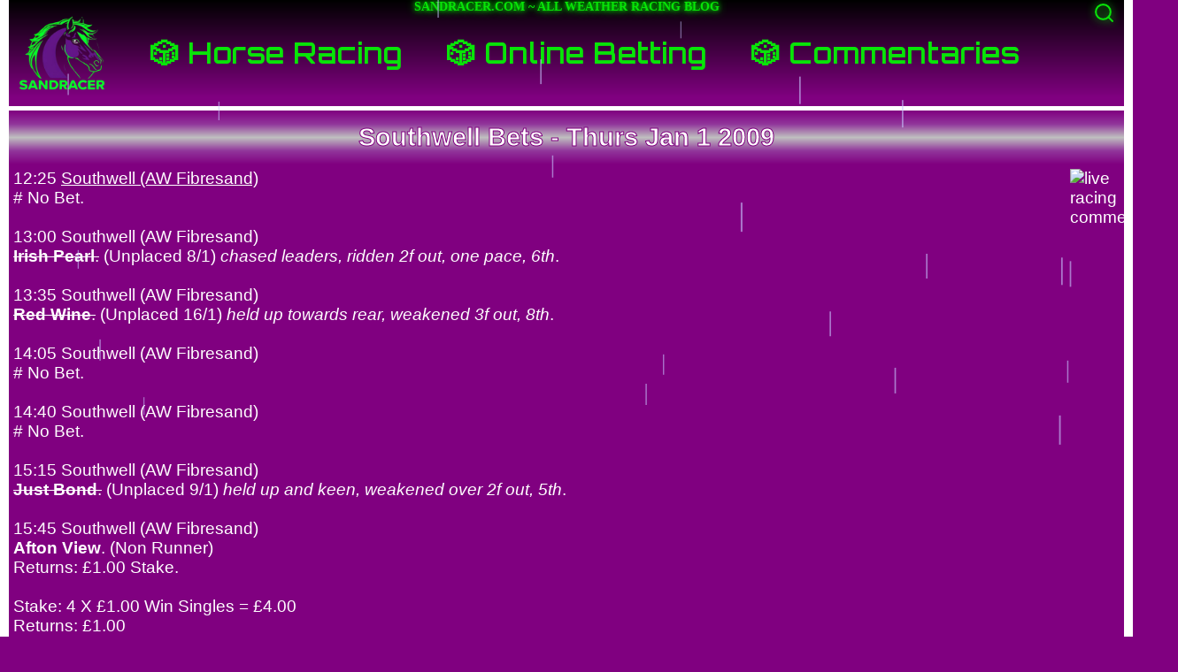

--- FILE ---
content_type: text/html; charset=UTF-8
request_url: https://www.sandracer.com/2008/12/southwell-bets-thurs-jan-1-2009.html
body_size: 24544
content:
<!DOCTYPE html>
<html lang="en">
<head>
  <!-- Preconnect to external domains for better performance -->
  <link rel="preconnect" href="https://cdn.jsdelivr.net">
  <link rel="preconnect" href="https://fonts.googleapis.com">
  <link rel="preconnect" href="https://cdnjs.cloudflare.com">
    <meta name="viewport" content="width=device-width, initial-scale=1.0">
 <title>Sandracer.com Southwell Bets - Thurs Jan 1 2009</title> 


<meta name="description" content="Southwell Bets - Thurs Jan 1 2009 Archive At Sandracer.com" />
<script type="text/javascript">(function() { (function(){function b(g){this.t={};this.tick=function(h,m,f){var n=f!=void 0?f:(new Date).getTime();this.t[h]=[n,m];if(f==void 0)try{window.console.timeStamp("CSI/"+h)}catch(q){}};this.getStartTickTime=function(){return this.t.start[0]};this.tick("start",null,g)}var a;if(window.performance)var e=(a=window.performance.timing)&&a.responseStart;var p=e>0?new b(e):new b;window.jstiming={Timer:b,load:p};if(a){var c=a.navigationStart;c>0&&e>=c&&(window.jstiming.srt=e-c)}if(a){var d=window.jstiming.load;
c>0&&e>=c&&(d.tick("_wtsrt",void 0,c),d.tick("wtsrt_","_wtsrt",e),d.tick("tbsd_","wtsrt_"))}try{a=null,window.chrome&&window.chrome.csi&&(a=Math.floor(window.chrome.csi().pageT),d&&c>0&&(d.tick("_tbnd",void 0,window.chrome.csi().startE),d.tick("tbnd_","_tbnd",c))),a==null&&window.gtbExternal&&(a=window.gtbExternal.pageT()),a==null&&window.external&&(a=window.external.pageT,d&&c>0&&(d.tick("_tbnd",void 0,window.external.startE),d.tick("tbnd_","_tbnd",c))),a&&(window.jstiming.pt=a)}catch(g){}})();window.tickAboveFold=function(b){var a=0;if(b.offsetParent){do a+=b.offsetTop;while(b=b.offsetParent)}b=a;b<=750&&window.jstiming.load.tick("aft")};var k=!1;function l(){k||(k=!0,window.jstiming.load.tick("firstScrollTime"))}window.addEventListener?window.addEventListener("scroll",l,!1):window.attachEvent("onscroll",l);
 })();</script><meta http-equiv="Content-Type" content="text/html; charset=UTF-8" />
<meta name="generator" content="Blogger" />
<link rel="icon" type="image/vnd.microsoft.icon" href="https://www.blogger.com/favicon.ico"/>
<link rel="alternate" type="application/atom+xml" title="Sandracer.com - Atom" href="https://www.sandracer.com/feeds/posts/default" />
<link rel="alternate" type="application/rss+xml" title="Sandracer.com - RSS" href="https://www.sandracer.com/feeds/posts/default?alt=rss" />
<link rel="service.post" type="application/atom+xml" title="Sandracer.com - Atom" href="https://www.blogger.com/feeds/332547576457707700/posts/default" />
<link rel="alternate" type="application/atom+xml" title="Sandracer.com - Atom" href="https://www.sandracer.com/feeds/59034812882085025/comments/default" />
<link rel="stylesheet" type="text/css" href="https://www.blogger.com/static/v1/v-css/1601750677-blog_controls.css"/>
<link rel="stylesheet" type="text/css" href="https://www.blogger.com/dyn-css/authorization.css?targetBlogID=332547576457707700&zx=aea827ab-f254-434d-8385-f7244ecb4b28"/>
    
  <meta name="verify-v1" content="kgNf56mu37qs72q43Lf35Oo6tJZNjRlLH7fcjNWtwRQ=" />
<meta name="y_key" content="9eee11d4df39ea68" />
<meta name="msvalidate.01" content="E831F71E2F194D3CFC720DBCCC0A2F3F" />
<link rel="icon" href="https://www.sandracer.com/favicon.ico"/>
<link rel="shortcut icon" href="https://www.sandracer.com/favicon.ico"/>
  

<!-- Load external stylesheets -->
  <link href="https://fonts.googleapis.com/css2?family=Orbitron:wght@400;500;600&display=swap" rel="stylesheet">
  <link href="https://cdnjs.cloudflare.com/ajax/libs/font-awesome/5.15.4/css/all.min.css" rel="stylesheet">
  <link href="https://cdnjs.cloudflare.com/ajax/libs/font-awesome/4.7.0/css/font-awesome.min.css" rel="stylesheet">
  <!-- Scripts --> 
<script src="https://cdn.jsdelivr.net/npm/hls.js@latest"></script>
  
<script>
document.querySelectorAll('.sandracer-hover-menu li').forEach(item => {
  const dropdown = item.querySelector('.dropdown');
  let timeout;

  item.addEventListener('mouseenter', () => {
    clearTimeout(timeout);
    dropdown.style.display = 'block';
    dropdown.style.top = '106px'; // Static, worked
    dropdown.style.maxHeight = 'calc(100vh - 106px)';
  });

  item.addEventListener('mouseleave', () => {
    timeout = setTimeout(() => {
      dropdown.style.display = 'none';
    }, 500);
  });

  dropdown.addEventListener('mouseenter', () => clearTimeout(timeout));
  dropdown.addEventListener('mouseleave', () => {
    timeout = setTimeout(() => {
      dropdown.style.display = 'none';
    }, 500);
  });
});
</script>
  
<script>
  document.addEventListener("DOMContentLoaded",function(){function e(e,a){const t=document.getElementById(e);if(Hls.isSupported()){const i=new Hls;i.loadSource(a),i.attachMedia(t)}else t.canPlayType("application/x-mpegURL")?t.src=a:t.innerHTML="Your browser doesn't support HLS streaming. Please try using a different browser."}e("myAudio2","https://streamamg-whg0001.akamaized.net/hls/live/2042670/racingradio/racingradio_audio/chunklist_ao.m3u8"),e("myAudioNZ","https://tab-radio.akamaized.net/hls/live/2017720/Radio/playlist.m3u8"),e("myAudio3","https://streamamg-whg0001.akamaized.net/hls/live/2043092/greyhound/greyhound_audio/chunklist_ao.m3u8")});
</script>  
  
<script defer>
document.addEventListener('DOMContentLoaded', function() {
  const searchContainer = document.querySelector('.sandracer-search-container');
  const searchButton = document.querySelector('.search-button');
  const searchInput = document.querySelector('#navbar-search');

  function performSearch() {
    const query = searchInput.value.trim();
    if (query) {
      const searchURL = `https://www.sandracer.com/search?q=${encodeURIComponent(query)}`;
      window.location.href = searchURL;
    }
  }

  searchButton.addEventListener('click', function(e) {
    e.preventDefault();
    if (!searchContainer.classList.contains('active')) {
      searchContainer.classList.add('active');
      searchInput.focus();
    } else if (searchInput.value.trim()) {
      performSearch();
    }
  });

  searchInput.addEventListener('keypress', function(e) {
    if (e.key === 'Enter') {
      performSearch();
    }
  });
});
</script>

<script>
  (function () {
    document.addEventListener("DOMContentLoaded", function () {
      const containers = document.querySelectorAll(".uber-bet-series-freeplay");

      containers.forEach(function (container) {
        const type = container.getAttribute("data-type");

        let iframeSrc = "";

        if (type === "slots") {
          iframeSrc = "https://demogamesfree.pragmaticplay.net/gs2c/openGame.do?gameSymbol=vswaysbufking"; // Buffalo King Slot Machine Freeplay
        } else if (type === "vpoker") {
          iframeSrc = "https://rrf.redrakegaming.com/rrgdemos/?gameid=redrake-vp_jacksbetter&accountid=rcIquH&balance=none&sessionid=abcd-ef04-ffff-f000&currency=EUR&lang=en&mode=demo&clienttype=html5&sig=19a256e2baa4ed7cfa90391a3e309360dfda867d00e77f7e33a10037fa97fb91"; // Jacks or Better Video Poker Freeplay
        } else if (type === "vpokerdd") {
          iframeSrc = "https://rrf.redrakegaming.com/rrgdemos/?gameid=redrake-vp_jacksbetter&accountid=rcIquH&balance=none&sessionid=abcd-ef04-ffff-f000&currency=EUR&lang=en&mode=demo&clienttype=html5&sig=19a256e2baa4ed7cfa90391a3e309360dfda867d00e77f7e33a10037fa97fb91"; // Double Double Bonus Video Poker Freeplay
        } else {
          return; // Not recognized, do nothing
        }

        const iframe = document.createElement("iframe");
        iframe.src = iframeSrc;
        iframe.setAttribute("allowfullscreen", "");
        iframe.setAttribute("loading", "lazy");
        iframe.setAttribute("title", "Freeplay Game");

        container.appendChild(iframe);
      });
    });
  })();
</script>

  
  
  
  

<style>
/* Global */  
* {box-sizing: border-box;
}  
  
/* Set background to white for the body */
body {
  background: purple;
  border-left: 10px solid white;
  border-right: 10px solid white;
  margin: 0; /* Remove any default margin from the body */
  color: white;
}

  .sandracer10px {
  margin-left: 10px;
  margin-right: 10px;
  padding: 10px;
  }
  
  .sandracer-whiteback {
  background: white;
  color: black;
  margin-left: 10px;
  margin-right: 10px;
  padding: 10px;
  border-radius: 5px;} 
  
  .sandracer-whiteback a {
  color: black;}
  
  .sandracer-blackback {
  background: black;
  color: white;
  margin-left: 10px;
  margin-right: 10px;
  padding: 10px;
  border-radius: 5px;} 
  
  .sandracer-blackback a {
    color: white;}
  
   
  .sandracer-highlight-box {
  border: 1px dashed gray;
  padding: 2px; }
  
  
/* Global link styles */
a {
  color: white; /* Default color for all links */
  text-decoration: underline; /* Underline links by default */
  cursor: pointer; /* Change cursor to hand (pointer) on hover */
}

/* No underline on hover for links */
a:hover {
  text-decoration: none; /* Remove underline on hover */
}

p {
  margin-top: 10px; /* Adjust top margin */
  margin-bottom: 10px; /* Adjust bottom margin */
}
  
  h1, h2, h3, h4 {
  margin:0; 
  padding: 0;}

ol,
li,
ul {
  margin: 0 0 0 15px;
}

@media (max-width: 600px) {
  ol,
  li,
  ul {
    margin: 0 0 0 2px;
  }
}
  
  .fa-youtube-play, .fa-play-circle {
  color: red;
}
  
/* Skip link appearance */
.skip-link {
  position: absolute;
  top: -40px; /* Initially hide it */
  left: 0;
  background: #000;
  color: #fff;
  padding: 10px;
  text-decoration: none;
  font-size: 16px;
  z-index: 1000;
  border: 1px dashed green;
}

/* Reveal the skip link when it is focused */
.skip-link:focus {
  top: 0;
  outline: 2px solid red; /* Custom focus outline color */
  outline-offset: 2px; /* Add some space between the link and the outline */
}

  

.sandracer-header {
  width: 100%;
  height: 60px; /* Fixed height */
  padding: 0 0 0 2px; /* Remove bottom padding */
  font-size: 1.4rem;
  display: flex;
  justify-content: flex-start; /* Align the content to the left */
  align-items: flex-start; /* Align content to the top vertically */
  overflow: hidden; /* Hide overflow */
}
  

/* Title Styling (above navbar) */
.sandracer-blog-title {
  position: absolute; /* Positioned above the navbar */
  top: 0; /* Align to the very top of the header */
  left: 50%; /* Center horizontally */
  transform: translateX(-50%); /* Center the title properly */
  font-size: 14px; /* Small font size for the title */
  color: #08e408; /* Luminous green color */
  text-align: center;
  margin: 0;
  padding: 0;
  text-shadow: 0 0 5px #08e408, 0 0 10px #08e408; /* Glowing effect */
  white-space: nowrap; /* Prevent the title from wrapping */
  z-index: 2000; /* Ensure it's above the navbar */
}  


/* Container for the search input and button */
.sandracer-search-container {
  width: 20%;
  height: 23px;
  display: flex;
  justify-content: flex-end;
  margin: 2px 5px 0 5px;
  padding-right: 3px;
  position: relative; /* Important for positioning the icon inside */
  border-radius: 5px;
}

/* Default state - no border */
.search-input {
  width: 97%;
  border: none; /* Remove all borders */
  padding: 0 15px 0 0;
  font-size: 1rem;
  outline: none; /* Removes default browser outline */
  transition: border-color 0.3s ease; /* Smooth transition for the border */
}

/* Focused state - only bottom border shows */
.search-input:focus {
  border: none; /* Still no border */
}

/* Search button (magnifying glass) styling */
.search-button {
  background: none;
  border: none;
  cursor: pointer;
  font-size: 18px;
  position: absolute; /* Position the icon inside the input */
  display: flex;
  align-items: center;
  padding: 0;
  z-index: 1; /* Ensure the icon is on top */
}

/* Ensure the SVG icon is correctly sized */
.search-button svg {
  width: 20px; /* Set a consistent size for the icon */
  height: 20px;
  stroke: black; /* Set the icon stroke color to black */
}

/* Optional hover effect for the button */
.search-button:hover svg {
  transform: scale(1.1);
}
  
  


  
  
  
  
  
  
  
  
  
  
  
/* Navbar Styles */
.sandracer-navbar {
  display: flex;
  align-items: center;
  background: linear-gradient(to bottom, black, purple);
  width: 100%;
  height: 110px;
  padding: 10px;
  font-family: "Orbitron", sans-serif;
  position: relative;
  z-index: 1001;
}

.navbar-logo {
  height: 90px; /* Logo size */
  width: 100px; /* Logo size */
  display: inline-block;
  position: relative;
  transition: border 0.3s ease, box-shadow 0.3s ease; /* Added transition for box-shadow */
  border-right: 1px solid transparent; /* No border by default */
  margin-right: 50px;
margin-top: 10px;
}

.navbar-logo img {
  height: 100%; /* Keep the image size within the container */
  width: 100%; /* Ensure the image fills the logo container */
}

.navbar-logo:hover {
  border-right: 1px solid #08e408; /* Sharp 2px green line on the right edge */
  box-shadow: 6px 0 5px -3px rgba(8, 228, 8, 1); /* Stronger right-side glow */
}












.navbar-links {
  display: flex;
  align-items: center;
  flex-grow: 1;
  margin-top: 10px;
}

.nav-item {
  color: #08e408;
  text-decoration: none;
  font-size: 2rem;
  font-weight: bold;
  display: flex;
  align-items: center;
  transition: color 0.3s, background-color 0.3s;
  white-space: nowrap;
  padding-right: 50px;
}

.nav-item:hover {
  color: gold;
  text-shadow: 0 0 10px gold, 0 0 20px gold;
}

.nav-item img {
  width: 55px;
  height: 45px;
  display: inline-block;
  margin-right: 10px;
  vertical-align: middle;
}
  
  
.nav-item.active {
  color: gold; /* Highlight color */
  background-color: rgba(255, 215, 0, 0.2); /* Optional: subtle background */
  text-shadow: 0 0 10px gold, 0 0 20px gold; /* Match hover effect */
  border-bottom: 2px solid gold; /* Optional: underline effect */
}

/* Search Container */
.sandracer-search-container {
  position: absolute;
  top: 1px;
  right: 1px;
  display: flex;
  align-items: center;
}

.search-button {
  background: none;
  border: none;
  padding: 1px;
  cursor: pointer;
}

.search-button svg {
  display: block;
  width: 25px;
  height: 25px;
  stroke: #08e408;
  filter: drop-shadow(0 0 5px #08e408);
  transition: filter 0.3s ease;
}

.search-button:hover svg {
  filter: drop-shadow(0 0 10px #08e408);
}

.search-input {
  display: none;
  width: 0;
  height: 27px;
  padding: 1px;
  border: 1px solid #08e408;
  border-radius: 4px;
  transition: width 0.3s ease;
  background: white;
  color: black;
}

.sandracer-search-container.active .search-input {
  display: block;
  width: 250px;
}

/* Submenu Styles */
.submenu-container {
  position: relative;
}

.submenu {
  display: none;
  position: fixed;
  top: 100px;
  left: 0;
  width: calc(100vw - 12px);
  height: calc(100vh - 100px);
  background: linear-gradient(to bottom, purple, black);
  color: #fff;
  z-index: 2000;
  overflow-y: auto;
  padding: 0 20px 20px 20px;
  box-sizing: border-box;
}

.submenu:target {
  display: block;
}

/* Scrollbar Styling */
.submenu::-webkit-scrollbar {
  width: 12px;
}

.submenu::-webkit-scrollbar-thumb {
  background-color: #08e408;
  border-radius: 6px;
}

.submenu::-webkit-scrollbar-track {
  background-color: rgba(255, 255, 255, 0.2);
}

/* Submenu Content */
.submenu-content {
  min-height: 100vh;
  display: grid;
  grid-template-columns: repeat(3, 1fr);
  gap: 25px;
  padding: 0;
  margin: 0;
  width: 100%;
}
  
.submenu-title {
  color: gold;
  font-size: 1.5rem;
  margin: 0 0 2px 0;
  text-transform: uppercase; /* Makes it all caps */
  text-align: center; /* Centers the text */
}

.submenu-title img {
  vertical-align: middle;
  height: 20px; /* Keeps the slot machine GIF size consistent */
}
  
  

/* Columns */
.submenu-column {
  box-sizing: border-box;
  word-wrap: break-word;
  overflow-wrap: break-word;
  overflow: hidden;
  min-width: 0;
}

/* Headings Styling */
.submenu-content h3 {
  color: #08e408;
  font-size: 22px;
  border-bottom: 2px dashed white;
  margin-bottom: 10px;
}

.submenu-content h4 {
  color: gold;
  font-size: 16px;
  border-bottom: 2px dashed white;
  margin-bottom: 10px;
}

/* List Styling */
.submenu-content ul {
  list-style: none;
  padding: 0;
}

.submenu-content ol {
  padding: 0;
}

.submenu-content ul li {
  margin: 5px 0;
}

.submenu-content ol li {
  margin: 5px 0;
  padding-top: 5px;
}

/* Links Styling */
.submenu-content a {
  font-family: sans-serif;
  color: #fff;
  text-decoration: none;
  padding: 5px 5px;
  display: inline-block;
  transition: color 0.2s, padding-left 0.2s, padding-right 0.2s, background-color 0.2s;
  line-height: 1.5;
  vertical-align: top;
}

.submenu-content a:hover {
  background-color: white;
  color: black;
  padding: 5px 5px;
  border-radius: 4px;
}

/* Close Button Styling */
.close-submenu {
  position: absolute;
  top: 25px;
  right: 20px;
  color: #fff;
  font-size: 2rem;
  text-decoration: none;
}

.close-submenu:hover {
  color: gold;
}

/* Media Queries */
@media (max-width: 1200px) {
  .nav-item {
    font-size: 1.8rem;
    padding-right: 50px;
  }
}

@media (max-width: 1100px) {
  .nav-item {
    font-size: 1.5rem;
    padding-right: 40px;
  }
}

@media (max-width: 980px) {
  .nav-item {
    font-size: 1.3rem;
    padding-right: 30px;
  }
}

@media (max-width: 880px) {
  .nav-item {
    font-size: 1.1rem;
    padding-right: 20px;
  }
}

@media (max-width: 780px) {
  .nav-item {
    font-size: 1rem;
    padding-right: 10px;
  }
}

@media (max-width: 768px) {
  .submenu-content {
    grid-template-columns: 1fr;
  }
  .nav-item img {
    width: 40px;
    height: 32px;
    margin-right: 5px;
  }
  .sandracer-search-container {
    top: 5px;
    right: 10px;
  }
  .sandracer-search-container.active .search-input {
    width: 120px;
  }
  .nav-item {
    margin: 0 10px;
  }
}

@media (max-width: 700px) {
  .sandracer-navbar {
    display: flex;
    flex-direction: row;
    align-items: flex-start;
    padding: 5px;
    height: 100px;
  }

  .navbar-logo {
    height: 90px;
    width: 100px;
    padding: 5px;
    margin-right: 0;
  }

  .navbar-links {
    display: flex;
    flex-direction: column;
    justify-content: flex-start;
    gap: 1px;
    flex-grow: 0;
    padding-top: 4px;
    align-items: flex-start; /* Align items to the left */
    width: 100%; /* Ensure the navbar takes up the full width */
  }

  .nav-item {
    font-size: 1.2rem;
    padding: 2px 10px;
    white-space: nowrap;
  }

  .nav-item img {
    width: 20px;
    height: 30px;
    margin-right: 5px;
  }

  .submenu {
    top: 100px;
    width: calc(100vw - 12px);
    height: calc(100vh - 100px);
    padding: 10px;
  }

  .submenu-content ul {
    column-count: 1;
  }

  /* Close Button Styling */
  .close-submenu {
    position: absolute;
    top: 33px;
    right: 9px;
  }

  .sandracer-search-container {
    top: 15px;
    right: 2px;
  }

  .sandracer-search-container.active .search-input {
    width: 100px;
  }
}



@media (max-width: 480px) {
  .nav-item img {
    width: 30px;
    height: 24px;
    margin-right: 2px;
  }
  .sandracer-search-container.active .search-input {
    width: 80px;
  }
  .nav-item {
    margin: 0 5px;
  }
  }
  
  
  
  
  
  /* Wrapper for content and post titles */
.content-wrapper {
  background: white;
  display: block; /* Block layout for centering */
  width: 100%; /* Full width */
  margin: 10px auto; /* Center the wrapper */
  box-sizing: border-box; /* Include padding/border in width calculation */
}

.content_titles {
  display: block;
  width: 100%;
  margin: 0 auto;
  padding: 10px;
  text-align: center;
  font-family: "Arial Black", sans-serif;
  -webkit-text-stroke: 1px purple; /* border/stroke color */
  background: linear-gradient(to bottom, purple, rgba(145, 53, 155, 1), silver, rgba(145, 53, 155, 1), purple);
  border-top: 5px solid white;
 
}



.content_titles a {
  color: white;
  font-size: 1.8rem;
  line-height: 2.6rem;
  text-decoration: none;
  display: inline; /* Default, so no forced width */
  white-space: normal; /* Optional: prevent wrapping */
}



/* Styling for the tabs KEEP */
.content_titles_tabs {
  display: flex; /* Use flexbox to lay out the links side by side */
  justify-content: flex-end; /* Align items to the right */
  flex-wrap: wrap; /* Allow the links to wrap to the next line when necessary */
  margin-bottom: 20px; /* Space below the links */
}

/* Mimic title link styling for the new tabs KEEP*/
.tab-link {
  display: flex; /* Flexbox to center the text inside the link */
  font-size: 1rem; /* Font size */
  padding: 5px; /* Padding for spacing inside the link */
  border: 1px solid black; /* Border around the link */
  border-radius: 10px; /* Rounded corners */
  text-decoration: none; /* Remove underline */
  color: black; /* Text color */
  height: 35px; /* Fixed height */
  align-items: center; /* Center the content vertically */
  text-align: center;
  justify-content: center; /* Center the content horizontally */
  background-color: #f0f0f0; /* Background color */
  transition: background-color 0.3s; /* Smooth transition for hover effect */
  max-width: 100%; /* Ensure links take up available space without breaking */
  box-sizing: border-box; /* Include padding and border in the element's total width */
  margin-left: 10px; /* Space between the links */
  margin-right: 10px; /* Space between the links */
  margin-top: 10px; /* Space between the links */
}

/* Optional: Hover effect for the links KEEP */
.tab-link:hover {
  background-color: #fff; /* Light background color when hovered */
}

/* Ensures space between the tabs KEEP */
.tab-link:not(:last-child) {
  margin-right: 0; /* Lose margin */
  margin-left: 0; /* Lose margin */
}

/* Blog Post Content */
.content {
  background: purple;
  color: black;
  width: 100%; /* Full width of the wrapper (no shrink) */
  font-size: 1.2rem;
  box-sizing: border-box; /* Include padding and borders in width calculation */
  padding-bottom: 10px;
  border-bottom: 10px solid white;
}

/* Post body styling */
.post-body {
  color: white;
  font-family: "Arial", "Helvetica", sans-serif;
  font-size: 1.2rem;
  padding: 5px;
}

/* Post data styling */
.post-data {
  color: white;
  font-size: 1.2rem;
  padding: 10px;
}
  
  .post-footer {
    background: purple;
    margin: 10px;
    border: 1px solid lavender;
    padding: 15px;
  }  

/* Styling for the Comment Section */
.blog-comments {
  width: 100%; /* Full width of the wrapper (no shrink) */
  color: white;
  padding: 10px;
  font-size: 1.2rem;
  background: purple;
}

/* Comment container styles */
.comment-data {
  margin-bottom: 20px; /* Space between comments */
  padding: 15px;
  border: 1px solid white;
  font-size: 1.2rem;
}

/* Styling for the comment body */
.comment-body {
  line-height: 1.6; /* Add some line spacing for readability */
  color: black; /* Dark color for the comment text */
  margin-bottom: 10px; /* Space between comment body and author/timestamp */
  font-size: 1.2rem;
  font-family: "Arial", "Helvetica", sans-serif;
  background-color: white;
  border-left: 10px solid #ccc;
  padding: 5px;
}
  
  .comment-body a {
    color: black;
  }

/* Styling for the comment author and timestamp */
.comment-author {
  font-weight: bold; /* Make author name bold */
  color: white; /* A slightly lighter color for the author name */
  margin-bottom: 2px;
  font-size: 1.2rem;
}

.comment-author a {
  color: white; /* Black color for author links */
  text-decoration: none;
  font-size: 1.2rem;
}

.comment-author a:hover {
  text-decoration: underline;
  font-size: 1.2rem;
  color: gold;
}

/* Timestamp styling */
.comment-date {
  color: white; /* Gray color for the timestamp */
  font-size: 0.9rem; /* Smaller text for the timestamp */
}

/* Optional: Styling for the 'comment permalink' link */
.comment-permalink {
  color: blue;
  font-size: 1.2rem;
}

.comment-permalink:hover {
  text-decoration: underline;
  font-size: 1.2rem;
}

/* Styling for the .post-a-comment container */
.post-a-comment {
  width: 35%; /* Set width to 35% of the parent container */
  padding: 5px;
  margin-top: 10px; /* Create 5px clearance from the text above */
  margin-left: auto; /* Auto margin for centering horizontally */
  margin-right: auto; /* Auto margin for centering horizontally */
  display: block; /* Ensure the element is a block-level element */
  text-align: center; /* Center the content inside the button */
  border-radius: 10px;
  border: 1px solid black;
  text-decoration: none; /* Remove underline */
  background-color: white; /* White background */
  color: black;
  transition: background-color 0.3s, box-shadow 0.3s; /* Smooth transitions for background and shadow */
  white-space: nowrap; /* Prevent text wrapping */
  overflow: hidden; /* Hide overflowed content */
  text-overflow: ellipsis; /* Add '...' if text overflows */
  font-size: 1.2rem;
  line-height: 1.2; /* Improve readability */
}

/* Hover effect for the Post a Comment box */
.post-a-comment:hover {
  background-color: #f0f0f0; /* Light grey background on hover */
  box-shadow: 0 4px 12px rgba(0, 0, 0, 0.9), 0 0 8px rgba(192, 192, 192, 0.9); /* Light shadow to "light up" the box */
  border: 1px solid #f0f0f0;
  font-size: 1.2rem;
}


  
  
  
  
  
  
  
  

.sandracer-footer {
  font-family: "Orbitron", sans-serif; /* Apply Orbitron font */
  background: linear-gradient(to bottom, purple, black);
  width: 100%;
  min-height: 150px;
  font-size: 12px;
  margin: auto;
  margin-top: 15px;
  text-align: center;
  display: flex; /* Enables flexbox */
  justify-content: center; /* Centers the links horizontally */
  gap: 15px; /* Adds a 15px gap between the links */
  flex-wrap: wrap; /* Ensures links wrap when there's not enough space */
}

.sandracer-footer a {
  border: 1px solid #ccc; /* Border around the link */
  border-radius: 4px; /* Rounded corners */
  padding: 10px 10px; /* Padding inside the border */
  background-color: white; /* Default background color */
  color: black;
  text-decoration: none; /* Remove underline */
  font-weight: bold;
  height: 40px;
}

.sandracer-footer a:hover {
  border: 1px solid black;
  background-color: #ccc;
  padding: 10px 10px;
}

/* Styling for the first link */
.sandracer-footer a.shoe1 {
  background-color: red;
  color: white;
}

.sandracer-footer a.shoe1:hover {
  background-color: white;
  color: red;
}

/* Styling for the second link */
.sandracer-footer a.shoe2 {
  background-color: blue;
  color: white;
}

.sandracer-footer a.shoe2:hover {
  background-color: white;
  color: blue;
}
  
 .sandracer-footer-page-top {
  position: relative;
  display: inline-block;
  margin: 1em auto 0 auto;
  padding: 0.4em 0.8em;
  color: white;
  background: transparent;
  border: 2px solid lavender;
  border-radius: 5px;
  text-decoration: none;
  transition: all 0.3s ease;
}
 
.sandracer-footer-page-top-container {
  width: 100%;
  text-align: right;
  margin: 0;
  padding: 1em;
}
  
/* Styling the archives <select> dropdown */
select {
  height: 40px;
  font-family: "Orbitron", sans-serif; /* Apply Orbitron font */
  background-color: white; /* Background color */
  color: black; /* Text color */
  font-size: 12px; /* Font size */
  padding: 5px 10px; /* Padding inside the dropdown */
  border: 1px solid #ccc; /* Border around the dropdown */
  border-radius: 4px; /* Rounded corners */
  appearance: none; /* Remove default dropdown arrow (works in most modern browsers) */
}

/* Styling individual <option> elements */
select option {
  background-color: white; /* Background color for options */
  color: black; /* Text color */
  padding: 5px; /* Padding inside options */
}

/* Optional: change style when hovering or focusing on the select box */
select:hover {
  border-color: black; /* Change border color on hover */
  background-color: #ccc; /* Change background color on hover */
}






  
   
    /* Optional: For the smallest screens (max-width: 320px) */
@media (max-width: 320px) {  

 /* Apply font-size to the entire .sandracer-logo-title, and its <a> child element */
  .sandracer-logo-title, .sandracer-logo-title a {
    font-size: 0.8rem; 
  }
  
/* Adjust font size for readability on smaller screens */
    .content, .post, .post-body, .post-data, .blog-comments, .comment-body, .comment-author, .comment-date, .post-tab-link a, .comment-permalink, .post-a-comment {
      font-size: 0.7rem;  /* Reduce font size for links/tabs */
      font-family: 'Arial', 'Helvetica', sans-serif;
    }
  
  .content_titles a {
    font-size: 1rem;
  }

  .tab-link {
  font-size: 0.6rem;
    width: 40%;
  }
  /* Navigation container */
.sandracer-navigation {
  font-size: 0.5rem;
  gap: 2px; /* Space between navigation links */
}
 
  }    
   
 /* For screens between 320px and 481px */
@media (min-width: 320px) and (max-width: 481px) {
  
   /* Apply font-size to .logo-title and any <a> inside it */
  .sandracer-logo-title, .sandracer-logo-title a {
    font-size: 1rem; /* Set font size for all elements */
    }
   /* Adjust font size for readability on smaller screens */
     .content, .post, .post-data, .post-body, .blog-comments, .comment-body, .comment-author, .comment-date, .post-tab-link a, .comment-permalink, .post-a-comment {
      font-size: 0.8rem;  /* Reduce font size for links/tabs */
       font-family: 'Arial', 'Helvetica', sans-serif;
    }
  
  .content_titles a {
    font-size: 1rem;
  }
  
  .tab-link {
  font-size: 0.6rem;
    width: 42%;}
    
     /* Navigation container */
.sandracer-navigation {
  font-size: 0.8rem;
  gap: 3px; /* Space between navigation links */
  }  
  }    
   
  /* For screens between 481px and 768px */
@media (min-width: 481px) and (max-width: 768px) {

    /* Adjust font size for readability on smaller screens */
    .content, .post, .post-body, .post-data, .blog-comments, .comment-body, .comment-author, .comment-date, .post-tab-link a, .comment-permalink, .post-a-comment {
      font-size: 1rem;  /* Reduce font size for links/tabs */
    }
  
   .content_titles a {
    font-size: 1.2rem;
  }
  
  .tab-link {
  font-size: 0.7rem;
    width: 42%;
  }
   /* Navigation container */
.sandracer-navigation {
  font-size: 1rem;
  gap: 10px; /* Space between navigation links */
}
  } 
   
 

  /* For tablets (768px - 991px) */
  @media (min-width: 768px) and (max-width: 991px) {
    
    /* Adjust font size for readability on smaller screens */
    .content, .post, .post-data, .post-body, .blog-comments, .comment-body, .comment-author, .comment-date, .post-tab-link a, .comment-permalink, .post-a-comment {
      font-size: 1.2rem;  /* Reduce font size for links/tabs */
    }
    
     .content_titles a {
    font-size: 1.4rem;
  }
    
    .tab-link {
  font-size: 0.9rem;
      width: 42%;
  }

     /* Navigation container */
.sandracer-navigation {
  font-size: 1.2rem;
  gap: 10px; /* Space between navigation links */
}
  }
  
  </style>
  
 <style>
/* Compendium page styles */

/* Top bar container */
.sandracer-top-bar {
    width: 100%; /* Full width */
    overflow: hidden; /* Clear floats */
    padding: 0; /* No padding around container */
}

/* Radio player on the left */
.sandracer-uk-radio-player {
    float: left; /* Floats the radio player to the left */
    width: 60%; /* Takes up 60% of the container */
    margin-right: 20px; /* Space between the radio player and menu */
    box-sizing: border-box; /* Include margin and padding in the element's total width */
}

/* Commentary menu on the right */
.sandracer-commentary-compendium-menu {
    float: right; /* Floats the menu to the right */
    width: 35%; /* Takes up 35% of the container */
    background-color: #FFFEF0;
    border: 1px solid black;
    padding: 10px; /* Padding inside the menu */
    box-shadow: 2px 2px 5px rgba(0, 0, 0, 0.1);
    font-family: Arial, sans-serif;
    border-radius: 4px;
    display: grid;
    grid-template-columns: 1fr 1fr; /* Two columns for video and audio */
    gap: 20px; /* Adds space between the columns */
    box-sizing: border-box; /* Include margin and padding in the element's total width */
    overflow-wrap: break-word; /* Ensures long text breaks into multiple lines if needed */
    margin-bottom: 10px;
}

/* Video and audio section headers */
.sandracer-commentary-compendium-menu h4 {
    font-size: 12px;
    margin-bottom: 2px;
    text-align: center; /* Center the headers */
}

/* Links inside video and audio sections */
.sandracer-commentary-compendium-menu a {
    display: block;
    padding: 10px;
    text-decoration: none;
    margin-bottom: 5px;
    color: #000;
    font-weight: normal;
    font-size: 10px; /* Larger links for easier tapping */
    background-color: #f4f4f4;
    border: 1px solid #ccc;
    border-radius: 4px;
    text-align: center; /* Center the link text */
    word-wrap: break-word; /* Prevents links from overflowing */
    transition: background-color 0.3s ease, color 0.3s ease;
}

.sandracer-commentary-compendium-menu a:hover {
    background-color: black;
    color: white; /* Optional: changes text color on hover */
}
   
   /* Ensure the video itself is responsive */
#apcwVideo {
    width: 100%;          /* Make the video scale to the width of its container */
    height: auto;         /* Maintain the aspect ratio of the video */
    max-width: 350px;     /* Limit the video width to 350px (same as the thumbnail) */
}   

/* Back to top link inside jump menu sections */
.sandracer-back-to-top {
    display: block;
    text-align: right;
    margin-top: 20px;
    font-size: 14px;
    color: orange;
    text-decoration: none;
}

.sandracer-back-to-top:hover {
    text-decoration: underline;
    color: #0056b3;
}

/* Audio Player Styles */
#myAudio2, #myAudio3, #myAudioNZ { 
    width: 95%; 
    height: 40px; 
}

#myAudio4 { 
    width: 65%; 
    height: 40px; 
}

/* Responsive Styles for mobile devices */
@media (max-width: 768px) {
    /* Stack the radio player and menu vertically */
    .sandracer-top-bar {
        overflow: visible; /* Ensure content isn't clipped */
    }

    /* Remove float on small screens */
    .sandracer-uk-radio-player,
    .sandracer-commentary-compendium-menu {
        float: none;
        width: 100%; /* Full width for both elements */
        margin: 0;
    }

    /* Ensure the menu comes first on small screens */
    .sandracer-commentary-compendium-menu {
        order: -1; /* Force the menu to come before the radio player */
    }

    /* Increase the size of links for easier tapping on mobile */
    .sandracer-commentary-compendium-menu a {
        font-size: 14px;
        padding: 12px;
    }

    /* Adjust font size of section headers */
    .sandracer-commentary-compendium-menu h4 {
        font-size: 18px;
    }
}

/* Very small screen handling */
@media (max-width: 480px) {
    .sandracer-uk-radio-player {
        width: 100%; /* Full width on very small screens */
    }

    .sandracer-commentary-compendium-menu {
        width: 100%; /* Full width on very small screens */
    }

    .sandracer-commentary-compendium-menu a {
        font-size: 12px; /* Slightly smaller font for very small screens */
        padding: 10px;
    }

    .sandracer-commentary-compendium-menu h4 {
        font-size: 16px; /* Adjust section header size */
    }
}

/* Very small screen handling */
@media (max-width: 360px) {
    .sandracer-uk-radio-player {
        width: 100%; /* Full width on very small screens */
    }

    .sandracer-commentary-compendium-menu {
        width: 100%; /* Full width on very small screens */
    }

    .sandracer-commentary-compendium-menu a {
        font-size: 10px; /* Slightly smaller font for very small screens */
        padding: 6px;
    }

    .sandracer-commentary-compendium-menu h4 {
        font-size: 12px; /* Adjust section header size */
    }
}


.UAE-racing-player {
    width: 100%;
    background-color: black;
    padding: 10px;
    border: 5px solid green;
    border-radius: 10px;
    text-align: center;
    color: green;
}

.UAE-racing-player-iframe-container {
    position: relative;
    width: 100%;
    padding-bottom: 56.25%; /* Aspect ratio for 16:9 */
    background-color: #000;
    border-radius: 10px;
    overflow: hidden;
}

.UAE-racing-player-iframe-container iframe {
    position: absolute;
    top: 0;
    left: 0;
    width: 100%;
    height: 100%;
    border: none;
}

.UAE-racing-player-buttons {
    margin-top: 2px;
}

.UAE-racing-player-buttons button {
    padding: 10px 20px;
    font-size: 16px;
    background-color: green;
    color: #fff;
    border: 5px solid green;
    border-radius: 5px;
    cursor: pointer;
    margin: 0 5px;
    margin-bottom: 2px;
}

.UAE-racing-player-buttons button:hover {
    color: blue;
}

.UAE-racing-player-footer {
    width: 100%;
    margin: 20px auto 0;
    background-color: black;
    padding: 10px;
    border-radius: 10px;
    text-align: center;
    color: green;
}

.UAE-racing-player-social {
    border-radius: 10px;
    background-color: green;
    color: white;
    text-align: center;
    padding: 5px;
    display: inline-block; /* or inline-block */
}

.sr-only {
    position: absolute;
    width: 1px;
    height: 1px;
    margin: -1px;
    padding: 0;
    border: 0;
    clip: rect(0, 0, 0, 0);
    overflow: hidden;
}
   
 /* Ensure the video container is responsive */
  .french_horse_racing_tv_box_1 {
    width: 100%;
    max-width: 100%;
    margin: 0 auto;
    text-align: center;
    color: white;
    font-weight: bold;
    background-color: #12d79a;
    border-radius: 10px;
    padding: 10px;
  }

  /* Make the video element responsive */
  .french-horse-racing-video-js {
    width: 100%;
    height: auto;
  }

  /* Optionally, you can set a max-width if needed */
  #french-horse-racing-video {
    max-width: 100%;
    height: auto;
  }
   
</style>


  
 <style>
.RSN-OZ-radio {
    width: 100%;
    height: 400px;
    background-image: url('https://blogger.googleusercontent.com/img/b/R29vZ2xl/AVvXsEhLJKsCP-LxP86h09geFDYniX_EZxvB3cS7jtXEZgmT2H2P-bAk84mLn4ViILRfVMg2GCgk5PYT7A1P9tsfD-xAj-FxyObMO7376FFvJwqvu9jovqke9Aq_92-ciazgHAU_OC6WxSalA20tsNvHYU8_eoj_I4ycOuIdNaDAYWm6D4Hw9Q/s1600/australian-radio.jpg');
    background-size: contain; /* Makes the image cover the whole div */
    background-position: center; /* Ensures the image is centered */
    text-align: center;
    padding: 10px;
    border-radius: 5px;
    box-sizing: border-box;
    overflow-wrap: break-word;
    margin-bottom: 10px;
    color: white; /* Optional, to make text stand out against the background */
}

.RSN-OZ-social {
    padding: 5px;
    background-color: black;
    text-align: center;
    border-radius: 5px;
}     

.RSN-OZ-text {
    padding: 0;
    text-align: left;
    padding-left: 5px;
    background-color: black;
    color: white;
    border-radius: 5px;
}

.RSN-OZ-radio a {
    width: 150px;
    height: 50px;
    display: inline-block;
    padding: 5px;
    text-decoration: none;
    margin-bottom: 5px;
    color: #000;
    font-weight: bold;
    font-size: 16px;
    background-color: #fff;
    border: 2px solid red;
    border-radius: 4px;
    text-align: center;
    word-wrap: break-word;
    transition: background-color 0.3s ease, color 0.3s ease;
}

.RSN-OZ-radio a:hover {
    background-color: #000;
    color: #fff;
    border: 2px solid white;
}

.RSN-OZ-radio-links-container {
    display: flex;
    flex-wrap: wrap;
    justify-content: center;
    gap: 10px;
}
</style>

  
  
  
  
  
  
  
  
  
  
  
  
 
<style>
   /* Old Sandracer Styles (never delete) */
  
.racing_tv_box_1 {
   text-align: center;
   color: white;
   background-color: #000000;
   border-radius: 10px;
   border-bottom: 10px solid #000058;
   width: 100%;
  } 
.racing_commentary_box_1 {
   text-align: center;
   color: white;
   background-color: #000000;
   border-radius: 10px;
   border-bottom: 10px solid #000058;
   width: 100%;}  

  .racing_commentary_box_1 a:link {
    color: white;
    border: none;} 
  
.racing_commentary_box_1 a:visited {
	color: white;
    border: none;}  
  
.racing_commentary_box_1 a:hover {
    color: yellow;
    border: none;}
  
.race_commentary {
   text-align: center;
   color: white;
   background-color: black;
   border-radius: 10px;
   width: 100%;}  
 
.race_commentary a:link {
    color: yellow;
    border: none;} 
  
.race_commentary a:visited {
	color: yellow;
    border: none;}  
  
.race_commentary a:hover {
    color: orange;
    border: none;}  
  

  .uk_race_commentary {
   text-align: center;
   background: white;
   color: black;
   border-radius: 0 0 10px 10px;
   border-top: none;  /* This removes the top border */
   border-right: 1px solid black;
   border-bottom: 1px solid black;
   border-left: 1px solid black;
   width: 100%;
   padding: 2px;
   margin-bottom: 10px;
}

 
.uk_race_commentary a:link {
    color: black;
    border: none;} 
  
.uk_race_commentary a:visited {
	color: blue;
    border: none;}  
  
.uk_race_commentary a:hover {
    color: orange;
    border: none;}     
 


/* Social links */
.social-link {
  text-decoration: none;
  margin-right: 16px;
}  
  
.social-link i {
  font-size: 32px;  /* Adjust this to your desired icon size */
}
  
  /* Blue links */
.social-link.blue:link,
.social-link.blue:visited {
  color: blue;
  text-decoration: none;
  font-size: 32px;
}

/* Red links */
.social-link.red:link,
.social-link.red:visited {
  color: red;
  text-decoration: none;
  font-size: 32px;
}

/* White links */
.social-link.white:link,
.social-link.white:visited {
  color: white;
  text-decoration: none;
  font-size: 32px;
}

/* Hover color for all links */
.social-link.blue:hover,  
.social-link.red:hover,
.social-link.white:hover {
  color: orange;
  text-decoration: none;
}


  
  

   /* Updated style for the YouTube video box */
     .youtube_video_box_1 {
         text-align: center;
         color: white;
         background-color: #000000;
         border-radius: 10px;
         width: 100%;
         margin-bottom: 5px;
        /* Adds space below the video container */
         padding: 10px;
         position: relative;
         width: 100%;
         padding-bottom: 56.25%;
        /* 16:9 aspect ratio */
         height: 0;
         overflow: hidden;
    }
    /* Make iframe responsive within youtube_video_box_1 */
     .youtube_video_box_1 iframe {
         position: absolute;
         top: 0;
         left: 0;
         width: 100%;
         height: 100%;
    }
     .youtube_video_box_1 a {
         color: white;
    }

  .youtube_video_box_2 {
   text-align: center;
   color: white;
   background-color: #000000;
   border-radius: 10px;
   width: 100%;
   font-size: small;}  
  
  .youtube_video_box_2 a:link {
    color: white;
    border: none;}
  
  .youtube_video_box_2 a:active {
	color: white;
    border: none;}	
  
  .youtube_video_box_2 a:visited {
	color: white;
    border: none;}
  
  .youtube_video_box_2 a:hover {
    color: orange;
    border: none;}   
  
.content_box_1 {
   border: 1px solid #CCCCCC;
   border-radius: 10px;
   padding: 10px;
   background-color: #FFFEF0;
   box-shadow: 0 0 5px rgba(0, 0, 0, 0.2); /* Adjust the values as needed */
   margin-top: 5px;
   margin-bottom: 5px;
  margin-left: 4px;
    margin-right: 2px;
  color: black;
}
  
  .content_box_1 p {
   margin-top: 0;
   margin-bottom: 10px;
}

    .content_box_1 a {
   color: black;
}
  
  .content_box_1 ul {
   padding-left: 20px; /* Adjust this as needed to give space for the bullets */
   margin: 0; /* Remove the default margin */
}

.content_box_1 li {
   margin-bottom: 5px; /* Optional: space between list items */
}

.content_box_2 {
  border: 1px solid #CCCCCC;   /* Border styling */
  border-radius: 10px;         /* Rounded corners */
  padding: 3px;                /* Padding inside the box */
  background-color: #F9F9F9;   /* Background color */
  margin-bottom: 5px;  
  margin-left: 4px;
  color: black;
}
   .content_box_2 a {
   color: black;
}
  
.content_box_3 {
    width: 90%;  /* Or any specific width you prefer */
    margin: 0 auto;  /* This centers the box horizontally */
    background: #FFFFFF;
    padding: 10px;
    text-align: center;
    border-radius: 10px;
    border: 1px solid #000000;
  color: black;
}
 .content_box_3 a {
   color: black;
}
 
.content_box_4 {
    width: 100%; 
	background: black;
    color: white;
	padding: 10px;
    margin-bottom: 5px;
    display: block;
	text-align: center;
    border-radius: 10px;
    border: 1px solid #000000;}   
  
  .content_box_4 a {
    color: white;}      

  .content_box_points {
            background-color: #ecf0f1;
            color: black;
            padding: 10px;
            border-left: 5px solid #3498db;
            margin-bottom: 5px;
        }
  
  /* Center the link within its parent container */
.centralize {
  display: block; /* Makes the link a block element so it can be centered */
  text-align: center; /* Centers the text inside the link */
  margin: 0 auto; /* Centers the link itself within its container */
}
  
   /* Center the link within its parent container */
.centralize_box {
  display: block; /* Makes the link a block element so it can be centered */
  text-align: center; /* Centers the text inside the link */
  margin: 0 auto; /* Centers the link itself within its container */
  border-radius: 10px;
  margin-top: 5px;
  padding: 5px;
  background-color: black;
  color: white;
}  
  
  .heading_box_1 {
   border: 1px solid #CCCCCC;   /* Border styling */
  border-radius: 10px;         /* Rounded corners */
  padding: 3px;                /* Padding inside the box */
  background-color: #F9F9F9;   /* Background color */
  margin-bottom: 5px; 
  text-align: center;}  
  
  .page-description {
  border: 1px solid white;   /* Border styling */
  border-radius: 10px;         /* Rounded corners */
  padding: 3px;    
    color: white;/* Padding inside the box */
  background: linear-gradient(90deg, purple, black, purple);   /* Background color */
      font-size: small;  
}
  
  .page-description a {
  color: white;}  
  
/* Racing Results Page Styles */
.results-header {  
    width: 100%;
    background-color: #fff;
    color: black;
    padding: 15px 20px;
    border-bottom: 20px solid #1d72b8;
    border-top: 20px solid #1d72b8;
  margin-top: 20px;
}

.heading {
    font-size: 1.8em;
    font-weight: bold;
    color: #1d72b8;
}

.subheading {
    font-size: 1.1em;
    color: black;
}

/* Meeting Table Styles */
.meeting {
    width: 100%;
    border-collapse: collapse;
    margin-top: 20px;
}
  
.race_time {
    font-size: 1.3em;
    font-weight: bold;
    color: #1d72b8;
    margin-bottom: 8px; /* Reduced margin for tighter spacing */
}  
  
.hres {
    height: 20px;
    background-color: #1d72b8;
    border: none;
    margin-top: 20px;
}  
  
/* Ensure the text inside the <td> is left-aligned */
td.race {
  text-align: left; /* Aligns the content of each table cell to the left */
  width: 50%; /* Ensures the race boxes don't take up 100% width and fit two per row */
  box-sizing: border-box; /* Ensures padding is included in the width */
  min-height: 450px;
}

/* Styling for the .race box */
.race {
  display: inline-block; /* Keeps the content inside .race inline */
  border: 1px solid #1d72b8;
  border-radius: 0px; /* Adds border radius back to the race boxes */
  text-align: left; /* Aligns the content inside .race to the left */
  background-color: #FFFEF0;
  color: black;
  width: 100%; /* Ensures the .race box takes up the full width of the td */
  box-sizing: border-box; /* Ensures padding is included within the width */
  padding: 5px;
}

/* Make the <b> tags inline-block to allow margins */
.race b {
  display: inline-block; /* This will allow margins to work */
  font-size: 0.8em;
  color: #1d72b8; /* Color the first <b> tag */
}

/* Target the first <b> tag inside each .race */
.race b:first-of-type {
  color: red; /* Color the first <b> tag */
  margin-top: 25px; /* Apply the margin-top */
}

/* Apply margin-top to the last <b> tag inside each .race */
.race b:last-of-type {
  color: red; /* Color the last <b> tag */
}

/* Center the .race boxes when there's an odd number */
tr:last-child td.race:nth-child(odd) {
  text-align: left;  /* Center the last box when there's an odd number */
}

  

/* For screens with a max-width of 320px */
@media (max-width: 320px) {
  td.race {
  width: 100%; /* Ensures the race boxes don't take up 100% width and fit two per row */
  min-height: 250px;
}
  
    .race {
        width: 100%;  /* Make each race box take up 100% of the available space */
        display: block;  /* Force block display to stack vertically */
        padding: 5px;  /* Adjust padding as needed */
        border: 1px solid #1d72b8;
        box-sizing: border-box;  /* Ensures padding doesn't affect the width calculation */
    }
}

/* For screens between 321px and 480px */
@media (min-width: 321px) and (max-width: 480px) {
     td.race {
  width: 100%; /* Ensures the race boxes don't take up 100% width and fit two per row */
  min-height: 300px;
}
  .race {
        width: 100%;  /* Make each race box take up 100% of the available space */
        display: block;  /* Force block display to stack vertically */
        padding: 5px;  /* Adjust padding as needed */
        border: 1px solid #1d72b8;
        box-sizing: border-box;  /* Ensures padding doesn't affect the width calculation */
    }
}


/* For screens between 481px and 768px */
  @media (min-width: 481px) and (max-width: 768px) {
  .race {
        width: 100%;  /* Keep the race boxes at 50% width for slightly larger screens */
        padding: 5px;  /* Adjust padding as needed */
        border: 1px solid #1d72b8;
        box-sizing: border-box;  /* Ensures padding doesn't affect the width calculation */
    }
}

/* For screens between 768px and 991px */
@media (min-width: 768px) and (max-width: 991px) {
  .race {
        width: 100%;  /* Keep the race boxes at 50% width for larger tablet-sized screens */
        padding: 5px;  /* Adjust padding as needed */
        border: 1px solid #1d72b8;
        box-sizing: border-box;  /* Ensures padding doesn't affect the width calculation */
    }
}


  
.race_box {
    margin: 10px;
	border: 1px solid #CCCCCC;
    border-radius: 10px;
	padding: 5px;
	background-color: #FFFFFF;
	font-size: small;}
     
 u {
  color: #FFCC00;
  font-weight: 1000;
  }   </style>
  
  


  
  
  
  
  
  
<style>
  /* New Sandracer Styling For Link Boxes (never delete) */
   
 /* Container for the heading and links */
  .links-container {
    display: flex;
    flex-direction: column;
    background-color: #FFFEF0;
    gap: 10px;
    max-width: 100%; /* Ensure the container is mobile-responsive */
    border: 1px solid #333; /* Add border around the entire container (including the heading and links) */
    padding: 10px;  /* Add padding inside the container */
    border-radius: 5px;  /* Optional, rounds the corners of the container */
    margin-bottom: 15px;
        margin-left: 4px;
    color: black;
  }
  

  /* Style for individual link boxes */
  .link-box {
    padding: 10px;
    border-radius: 5px;
    background-color: #FFFEF0;
    transition: background-color 0.3s ease;
    c  /* Prevent the boxes from exceeding screen width */
    box-sizing: border-box; /* Ensure padding doesn't make the box overflow */
    word-wrap: break-word;  /* Ensure long text breaks and wraps within the box */
    overflow-wrap: break-word; /* Ensure long words wrap */
    border: 1px solid #ddd;
    color: black;
  }

  /* Alternating grey boxes */
  .link-box:nth-child(even) {
    background-color: #f4f4f4;
    border: 1px solid #ddd;
  }

  /* Link styling */
  .link-box a {
    font-size: 16px;
    display: inline;  /* Links stay inline with the content */
    word-wrap: break-word;  /* Ensure the link text wraps properly */
  }

  /* Hover effect for the link boxes */
  .link-box:hover {
    background-color: black;
    color: white;
  }

  /* Hover effect for links */
  .link-box a:hover {
    color: white;
  }

  /* Specific styling for headings inside .links-container */
.links-container h1 {
  font-size: 22px;
  margin-bottom: 15px;
  text-align: center;
  color: #333;  /* Set color for heading */
  border-bottom: 1px solid #333; /* Border below the heading to separate it from the links */
  padding-bottom: 10px; /* Add some space below the heading */
}

.links-container h2 {
  font-size: 21px;
  margin-bottom: 15px;
  text-align: center;
  color: #333;
  border-bottom: 1px solid #333;
  padding-bottom: 8px;
}

.links-container h3 {
  font-size: 20px;
  margin-bottom: 15px;
  text-align: center;
  color: #333;
  border-bottom: 1px solid #333;
  padding-bottom: 8px;
}

.links-container h4 {
  font-size: 16px;
  margin-bottom: 15px;
  text-align: center;
  color: #333;
  border-bottom: 1px solid #333;
  padding-bottom: 8px;
}
  
.links-container hr {
  border: 1px solid black;  /* Set border color to a dark, visible color */
  height: 1px;  /* Make sure it's not collapsing */
  margin: 10px 0;  /* Adjust margin for spacing */
}

  
 /* Specific styling for the charts layout */
  .odds-chart { 
   border: 2px solid #333; 
   border-radius: 8px; 
   overflow: hidden; 
   width: 90%; 
   margin: 20px auto; 
   font-family: Arial, sans-serif; 
   box-shadow: 0 4px 10px rgba(0, 0, 0, 0.1);}
  
 .chart-header { 
   background-color: #f4f4f4; 
   font-weight: bold; 
   padding: 1px; 
   text-align: center;}
  
  .chart-row { 
    display: flex; 
    justify-content: space-between; 
    padding: 8px 10px; 
    border-bottom: 1px solid #ddd;}
  
.chart-row:last-child { 
  border-bottom: none; }
  
  .chart-row:nth-child(even) { 
    background-color: #f9f9f9; }
  
  .chart-row span { flex: 1; }
  
  .chart-row span:last-child { 
    text-align: right; }
 
  
  
  .video-aligner {
    text-align: center; 
    float: right;
    padding: 5px;
    border-radius: 10px;
    border: 1px solid rgba(237, 234, 236, 0.9);
}
  
  .image-container {
  clear: both;
}

.image-link {
  clear: right;
  display: block;
  float: right;
  text-align: center;
  border: 1px solid rgba(237, 234, 236, 0.9);
  border-radius: 10px;
  padding: 5px;
    margin-left: 2px;
}
    
.image-logo-link {
  display: block;
  text-align: center;
  border: 1px solid rgba(237, 234, 236, 0.8);
  border-radius: 10px;
  padding: 5px;
  transition: box-shadow 0.3s ease; /* Smooth transition for the shadow effect */
}
  
/* Specific background colors */
.image-logo-link.white {
  background-color: white; /* White */
}  

/* Specific background colors */
.image-logo-link.yellow {
  background-color: #FFFEF0; /* Yellow */
}
  
.image-logo-link.torq {
  background-color: rgba(237,237,237,255); /* Torqouise */
}  
  

.image-logo-link.black {
  background-color: black; /* Black */
  color: white;
}

.image-logo-link.red {
  background-color: #FF4040; /* Red */
}
 


.image-logo-link:hover {
  box-shadow: 0 4px 12px rgba(0, 0, 0, 0.9), 0 0 8px rgba(192, 192, 192, 0.9); /* Light shadow to "light up" the box */
  border: 1px solid #f0f0f0;
  margin: 0 auto; } 
</style>

 
 <style> /* Sandracer Betting Slip */
/* Betting Slip Styling */
.betting-slip {
  padding: 2rem;
  background-color: #fff;
  width: 320px;
  min-height: 300px;
  font-family: "Shadows Into Light", cursive !important;
  font-weight: 400;
  font-style: normal;
  margin: 0 auto;
  position: relative; /* Ensure positioning of the ::after pseudo-element */
  box-shadow: 0 8px 15px rgba(0, 0, 0, 0.1);
  border-radius: 8px;
  background: linear-gradient(145deg, #f9f9f9, #ffffff);
  box-sizing: border-box; /* Added here to apply only to betting-slip */
}

  
  

/* Pseudo-elements for paper edges */
.betting-slip:before, .real-betting-slip:after {
  content: "";
  height: 100%;
  position: absolute;
  width: 100%;
  z-index: -1;
  border-radius: 8px;
}

/* Left paper edge effect */
.betting-slip:before {
  background: #f1f1f1;
  box-shadow: 0 2px 6px rgba(0, 0, 0, 0.15);
  left: -10px;
  top: 10px;
  transform: rotate(-3deg);
}

/* Right paper edge effect */
.betting-slip:after {
  background: #e8e8e8;
  box-shadow: 0 2px 6px rgba(0, 0, 0, 0.15);
  right: -10px;
  top: 10px;
  transform: rotate(3deg);
}

/* Folded corner effect */
.betting-slip::after {
  content: '';
  position: absolute;
  top: 0;
  right: 0;
  display: inline-block;
  width: 1.35em; /* Adjust size of the fold */
  height: 3.2em; /* Adjust size of the fold */
  transform: translate(-0.8em, -0.73em) rotate(-36.7deg); /* Position and rotate to form fold */
  background: linear-gradient(to left bottom, transparent 50%, #7da9b3 0, #d2f1fb 27px, #025364); /* Gradient colors */
  box-shadow: 0 6px 4px -4px #112429; /* Optional shadow to create a more realistic effect */
}


/* Header inside the betting slip */
.betting-slip h2 {
  font-size: 24px;
  margin-bottom: 15px;
  text-align: center;
  color: #333;
  font-family: 'Orbitron', sans-serif; /* Apply Orbitron font */
  color: blue;
}

/* Main content section */
.betting-slip-content {
  margin: 10px 0;
  text-align: left;
  color: #333;
  padding-left: 10px;
  font-size: 18px;
}
 
/* Style for strikethrough text, making the line red */
.betting-slip-content strike,
.betting-slip-content s {
  color: #333; /* Keep the text color the same */
  text-decoration: line-through; /* Ensure the line-through is applied */
  text-decoration-color: red; /* Set the strikethrough line to red */
} 
    

/* Styling for Stake Section */
.stake {
  padding: 10px;
  background-color: #fff;
  border: 1px solid #ccc;
  margin: 15px 0;
  border-radius: 5px;
}

.stake p {
  margin: 0;
  font-family: 'Orbitron', sans-serif; /* Apply Orbitron font */
  padding: 5px;
  border-bottom: 1px dashed #aaa;
  color: black;
}

.stake .amount {
  font-size: 18px;
  font-weight: bold;
  color: #4CAF50;
}

/* Media Queries for Small Screens */
@media (max-width: 600px) {
  .betting-slip {
    width: 90%; /* Take up full width of the screen */
    padding: 1rem; /* Adjust padding on smaller screens */
  }
  .betting-slip-content {
    padding-left: 5px;
}
  </style>
  
<style>.uber-bet-series-container{background:purple;padding:0 20px 20px;color:#fff;overflow:hidden;width:100%;display:flex;align-items:center;word-break:break-word;overflow-wrap:anywhere}.uber-bet-series-gold{background:#000;border:3px solid #ffd700;border-radius:15px;padding:0 20px 3px;box-shadow:0 -10px 10px rgba(0,255,255,.5),10px 0 10px rgba(0,255,255,.5),-10px 0 10px rgba(0,255,255,.5),0 10px 10px rgba(0,255,255,.5);transition:transform .3s ease,box-shadow .3s ease;width:95%;margin:20px auto}.uber-bet-series-gold:hover{box-shadow:0 0 20px orange}.uber-bet-series-gold h2{color:#ffd700;text-shadow:0 0 20px #f0f;font-size:1.5em;margin:0 0 15px;text-align:center;text-transform:uppercase;animation:neon-flicker 1.5s infinite alternate;display:inline-block}.uber-bet-series-gold h2::before{content:"";display:inline-block;width:30px;height:30px;background-image:url("");background-size:contain;background-repeat:no-repeat;margin-right:10px;vertical-align:middle;padding:5px}.uber-bet-series-gold ul{list-style:none;padding:0;margin:15px 0 0}.uber-bet-series-gold li{background:rgba(255,255,255,.2);color:#fff;margin:8px 0;padding:10px;border-radius:5px;position:relative;animation:slide-in .5s ease forwards}.uber-bet-series-gold li:before{content:"♠";color:#f0f;margin-right:10px;font-size:1.2em}.uber-bet-series-video-wrapper{position:relative;width:100%;padding-top:56.25%}.uber-bet-series-video-wrapper iframe{position:absolute;top:0;left:0;width:100%;height:100%;border:2px solid #0ff;border-radius:10px}.uber-bet-series-freeplay{display:flex;flex-direction:column;align-items:center;text-align:center;padding:2px}.uber-bet-series-freeplay h3{background:linear-gradient(to right,#fff,blue);-webkit-background-clip:text;-webkit-text-fill-color:transparent;font-size:20px;margin-top:25px;color:gold}.uber-bet-series-freeplay iframe{width:100%;height:500px;border:2px solid #0ff;border-radius:10px}@media(max-width:700px){.uber-bet-series-freeplay iframe{height:500px;width:500px;margin-bottom:20px}.uber-bet-series-freeplay h3{font-size:14px;margin-top:10px}}@media(max-width:500px){.uber-bet-series-freeplay iframe{height:380px;width:380px;margin:10px 0}.uber-bet-series-freeplay h3{font-size:14px;margin-top:10px}}.uber-bet-series-next-video{width:100%;text-align:center;margin:10px 0}.uber-bet-series-next-video-btn{display:inline-flex;align-items:center;color:#000;font-size:1.4rem;text-decoration:none;text-transform:uppercase;padding:10px 20px;background:linear-gradient(50deg,purple,orange);border:3px solid #ffd700;border-radius:5px 50px 50px 5px;box-shadow:0 0 15px rgba(255,215,0,.8);transition:.3s ease;position:relative;overflow:hidden}.uber-bet-series-next-video-btn:hover{background:linear-gradient(45deg,red,purple,orange);transform:scale(1);box-shadow:0 0 15px rgba(255,0,0,.9);color:#1a1a1a}.uber-bet-series-next-video-btn i{color:red;text-shadow:0 0 3px #fff,0 0 3px #fff,0 0 10px #fff;font-size:2.5rem;margin-left:20px}.uber-bet-series-next-video-btn:hover i{color:#000;text-shadow:0 0 10px #fff,0 0 20px #fff,0 0 30px #fff}@media(max-width:700px){.uber-bet-series-next-video-btn{font-size:1rem;padding:6px 14px;border-width:2px}.uber-bet-series-next-video-btn i{font-size:1.6rem;margin-left:10px}}.uber-bet-series-details{font-family:Orbitron,sans-serif;font-weight:700;color:#00b5e2;font-size:1.2em;background:rgba(0,0,0,.7);padding:10px;border-radius:5px;box-shadow:0 0 10px rgba(0,255,255,.5);transition:.3s ease;display:flex;justify-content:space-between;align-items:center}.uber-bet-series-details:hover{background:#00b5e2;color:#fff;box-shadow:0 0 15px rgba(0,255,255,1)}.uber-bet-series-summary[open] .uber-bet-series-details{background:transparent;border-color:transparent}.uber-bet-series-summary:not([open]) .uber-bet-series-details{background:#1a3d66;border-color:#999}.uber-bet-series-details::after{content:"▼ OPEN";font-family:Orbitron,sans-serif;color:#1e90ff;margin-left:10px}.uber-bet-series-summary[open] .uber-bet-series-details::after{content:"▲ CLOSE";color:#00bfff}.uber-bet-series-summary{background:rgba(255,255,255,.1);border:2px solid #0ff;border-radius:10px;margin-top:15px;padding:10px}.uber-bet-series-summary[open]{background:rgba(0,0,0,.8)}.uber-bet-series-summary h3{color:#ffd700;font-size:1.5em;font-weight:700;margin-bottom:15px}.uber-bet-series-details img,.uber-bet-series-summary a img{width:100px;height:100px;object-fit:contain;margin-right:10px;border:3px solid #ffd700;padding:5px;border-radius:8px;box-shadow:0 0 15px rgba(0,255,255,.8);display:inline-block}.uber-bet-series-summary a:hover img{border-color:#ff6347;box-shadow:0 0 20px rgba(255,99,71,.8)}.uber-bet-series-details a,.uber-bet-series-summary a{color:#00b3ff;text-decoration:none;font-weight:700}.uber-bet-series-details a:hover,.uber-bet-series-summary a:hover{color:#8a2be2;text-decoration:underline}.uber-bet-series-age-18-container{display:flex;justify-content:center}.uber-bet-series-age-18-only{display:flex;gap:10px;border:3px solid red;border-radius:5px;margin:20px 0 10px;padding:10px;background:orange;align-items:center}.uber-bet-series-age-18-only a{display:block;text-align:center}.uber-bet-series-transcript{display:block;margin-top:10px;line-height:1.6;font-size:.95em;color:#eee;padding:10px;background:rgba(0,0,0,.3);border-left:3px solid #00b5e2;border-radius:5px;white-space:normal}.uber-bet-series-transcript b{color:#ffd700}.uber-bet-series-transcript br{margin-bottom:4px}.uber-bet-series-transcript-heading{font-size:1.2em;font-weight:700;color:#ffd700;text-align:left;margin:0 0 5px;text-shadow:0 0 8px #ff0}
</style>

   <style>
/* Base styles */
.sandracer-breadcrumb {
  padding: 2px 0;
  font-size: 1.2rem;
  color: #4B0082;
}

.sandracer-breadcrumb-list {
  display: flex;
  flex-wrap: wrap;
  align-items: center;
  list-style: none;
  padding: 0;
  margin: 0;
}

.sandracer-breadcrumb-list a {
  color: #4B0082;
  text-decoration: none;
  vertical-align: middle;
}

.sandracer-breadcrumb-list a:hover {
  color: blue;
  border-top: 1px solid blue;
}

.sandracer-breadcrumb-list ol,
.sandracer-breadcrumb-list li,
.sandracer-breadcrumb-list ul {
  margin: 0 0 0 8px;
}

.sandracer-breadcrumb-item {
  color: #4b5563;
  margin-right: 5px;
  padding-bottom: 5px;
  display: flex;
  align-items: center;
  vertical-align: middle;
}

.sandracer-breadcrumb-item i.fa-home {
  font-size: 1.8rem;
  vertical-align: middle;
  margin-right: 3px;
}
  
  /* Home icon hover effect */
.sandracer-breadcrumb-list a i.fa-home {
  transition: color 0.3s ease, box-shadow 0.3s ease;
}

.sandracer-breadcrumb-list a:hover i.fa-home {
  font-size: 1.8rem;
  border-top: none; /* override unwanted top border */
  color: blue;
  box-shadow: 0 0 10px rgba(0, 0, 255, 0.6);
  border-radius: 5px;
}
  
  /* Remove border from <a> that contains a .fa-home icon */
.sandracer-breadcrumb-list a:hover:has(i.fa-home) {
  border-top: none;
}



.sandracer-breadcrumb-item:not(:first-child)::after {
  content: "\25B8"; /* ▸ */
  color: #4B0082;
}

.sandracer-breadcrumb-location {
  color: #4B0082;
  cursor: default;
  vertical-align: middle;
  border-bottom: 1px solid #4B0082;
  position: relative;
}

.sandracer-breadcrumb-location::after {
  content: "\25BE"; /* ▾ */
  color: #4B0082;
}

/* Responsive adjustments */

/* Tablet & small laptop */
@media (max-width: 768px) {
  .sandracer-breadcrumb {
    font-size: 0.7rem;
  }
  .sandracer-breadcrumb-item i.fa-home {
    font-size: 1.4rem;
  }
  .sandracer-breadcrumb-list a:hover i.fa-home {
  font-size: 1.4rem;
  }
}

/* Phones */
@media (max-width: 500px) {
  .sandracer-breadcrumb {
    font-size: 0.6rem;
  }
  .sandracer-breadcrumb-item i.fa-home {
    font-size: 1.2rem;
  }
  .sandracer-breadcrumb-list a:hover i.fa-home {
  font-size: 1.2rem;
  }
}

/* Small phones */
@media (max-width: 400px) {
  .sandracer-breadcrumb {
    font-size: 0.5rem;
  }
  .sandracer-breadcrumb-item i.fa-home {
    font-size: 1rem;
  }
  .sandracer-breadcrumb-list a:hover i.fa-home {
  font-size: 1rem;
  }
}

/* Very small screens */
@media (max-width: 320px) {
  .sandracer-breadcrumb {
    font-size: 0.5rem;
  }
  .sandracer-breadcrumb-item i.fa-home {
    font-size: 0.9rem;
  }
  .sandracer-breadcrumb-list a:hover i.fa-home {
  font-size: 0.9rem;
  }
}

</style> 
  
 <style>   
    #navbar-iframe {
    display: none;
    height: 0;
  visibility: hidden;}
</style>

  
 <script>
(function () {
  const weatherTypes = ["snow", "rain", "downpour"];
  const chosenWeather = weatherTypes[Math.floor(Math.random() * weatherTypes.length)];

  switch (chosenWeather) {
    case "snow":
      startSnow();
      break;
    case "rain":
      startRain();
      break;
    case "downpour":
      startDownpour();
      break;
  }

  /* ------------------ SNOW ------------------ */
  function startSnow() {
    createFalling("❄", "snowflake", 40, 300, 10, 10, 5);
  }

  /* ------------------ LIGHT RAIN ------------------ */
  function startRain() {
    createFalling("│", "raindrop", 70, 150, 14, 3, 3);
  }

  /* ------------------ HEAVY RAIN / DOWNPOUR ------------------ */
  function startDownpour() {
    createFalling("│", "raindrop angled", 120, 80, 16, 2, 2);
  }

  /* -------- Shared falling particles -------- */
  function createFalling(symbol, className, max, interval, size, speedMin, speedRange) {
    setInterval(() => {
      if (document.querySelectorAll("." + className.split(" ")[0]).length >= max) return;

      const el = document.createElement("div");
      el.className = className;
      el.textContent = symbol;

      el.style.left = Math.random() * window.innerWidth + "px";
      el.style.fontSize = (Math.random() * size + size) + "px";
      el.style.animationDuration = (Math.random() * speedRange + speedMin) + "s";

      document.body.appendChild(el);
      setTimeout(() => el.remove(), 8000);
    }, interval);
  }
})();
</script>

  
 <style>
/* Shared base */
.snowflake,
.raindrop {
  position: fixed;
  top: -10px;
  pointer-events: none;
  user-select: none;
  z-index: 9999;
  animation-timing-function: linear;
  animation-fill-mode: forwards;
}

/* Snow */
.snowflake {
  color: white;
  animation-name: fall;
}

/* Light rain (straight down) */
.raindrop {
  color: rgba(200,200,255,0.6);
  animation-name: fall;
}

/* Heavy rain – angled */
.raindrop.angled {
  animation-name: fall-angled;
  transform: rotate(20deg);
  transform-origin: center;
  opacity: 0.8;
}



/* Vertical fall */
@keyframes fall {
  to {
    transform: translateY(110vh);
  }
}

/* Angled fall (top-right → bottom-left) */
@keyframes fall-angled {
  to {
    transform: translate(-200px, 110vh) rotate(20deg);
  }
}


</style>
  <meta name='google-adsense-platform-account' content='ca-host-pub-1556223355139109'/>
<meta name='google-adsense-platform-domain' content='blogspot.com'/>

<script async src="https://pagead2.googlesyndication.com/pagead/js/adsbygoogle.js?client=ca-pub-0910158359135055&host=ca-host-pub-1556223355139109" crossorigin="anonymous"></script>

<!-- data-ad-client=ca-pub-0910158359135055 -->
<!-- --><style type="text/css">@import url(//www.blogger.com/static/v1/v-css/navbar/3334278262-classic.css);
div.b-mobile {display:none;}
</style>

</head>
<body><script type="text/javascript">
    function setAttributeOnload(object, attribute, val) {
      if(window.addEventListener) {
        window.addEventListener('load',
          function(){ object[attribute] = val; }, false);
      } else {
        window.attachEvent('onload', function(){ object[attribute] = val; });
      }
    }
  </script>
<div id="navbar-iframe-container"></div>
<script type="text/javascript" src="https://apis.google.com/js/platform.js"></script>
<script type="text/javascript">
      gapi.load("gapi.iframes:gapi.iframes.style.bubble", function() {
        if (gapi.iframes && gapi.iframes.getContext) {
          gapi.iframes.getContext().openChild({
              url: 'https://www.blogger.com/navbar/332547576457707700?origin\x3dhttps://www.sandracer.com',
              where: document.getElementById("navbar-iframe-container"),
              id: "navbar-iframe"
          });
        }
      });
    </script>
<a href="#main-content" class="skip-link" title="Skip to main content">Skip to main content</a>  

<header id="sandracer-page-top"><h1 class="sandracer-blog-title">SANDRACER.COM ~ ALL WEATHER RACING BLOG</h1>
  
  
  
  <nav class="sandracer-navbar" aria-label="Main navigation">
    <a href="https://www.sandracer.com/" class="navbar-logo" aria-label="Sandracer Home">
      <img src="https://blogger.googleusercontent.com/img/b/R29vZ2xl/AVvXsEhri2ElnHPVkSmJLSvJ08Fqox8ZqDfMC3iHPvjijRI4i5o9Mu3xNnitu6srryua1kiPio1VAZdtU9iSF0LC6WZXm8ovzX0JFakEY4TDO55h-fx_mNg2uc1aK6Y2BS24rnccNiFc9V0fTPWSdEq8PsUTjK3KXzfCde1_6l27GcqkMUBtBkiyHpYzHH5nWuY/s1600/sandracer-logo-green-purple-neon-removebg-preview%20%281%29.png" alt="Sandracer Logo">
    </a>
    <div class="navbar-links">
      <a href="#horse-racing" class="nav-item">🎲 Horse Racing</a>
      <a href="#online-betting" class="nav-item">🎲 Online Betting</a>
      <a href="#virtual-gambling" class="nav-item">🎲 Commentaries</a>
    </div>
    <div class="sandracer-search-container">
      <button class="search-button" aria-label="Activate search">
        <svg xmlns="http://www.w3.org/2000/svg" width="20" height="20" viewBox="0 0 24 24" fill="none" stroke="#08e408" stroke-width="2" stroke-linecap="round" stroke-linejoin="round">
          <circle cx="11" cy="11" r="8"></circle>
          <line x1="21" y1="21" x2="16.65" y2="16.65"></line>
        </svg>
      </button>
      <input type="text" id="navbar-search" placeholder="Search..." class="search-input" aria-label="Search the site">
    </div>
  </nav>
</header>

<!-- Submenu Sections -->
<div class="submenu-container">
  <!-- Horse Racing Submenu -->
  <div id="horse-racing" class="submenu">
    <h2 class="submenu-title">🎲 Horse Racing▼</h2>
    <a href="#" class="close-submenu">✕</a>
    <div class="submenu-content">
      <div class="submenu-column">
        <!-- All Weather Racing Section -->
        <h3>◆ All Weather Racing</h3>
        <ul>
          <li><a href="https://www.sandracer.com/2007/02/all-weather-racing-tracks-in-uk.html">All Weather Racing Code Q&amp;A</a></li>
          <li><a href="https://www.sandracer.com/2008/04/great-leighs-draw-bias-and-contact.html">Chelmsford AW Code Breaker</a></li>
          <li><a href="https://www.sandracer.com/2023/12/dundalk-racetrack-draw-bias-and-contact.html">Dundalk AW Code Breaker</a></li>
          <li><a href="https://www.sandracer.com/2008/01/kempton-draw-bias-and-contact-details.html">Kempton AW Code Breaker</a></li>
          <li><a href="https://www.sandracer.com/2008/01/lingfield-draw-bias-and-contact-details.html">Lingfield AW Code Breaker</a></li>
          <li><a href="https://www.sandracer.com/2017/09/newcastle-racetrack-draw-bias-and.html">Newcastle AW Code Breaker</a></li>
          <li><a href="https://www.sandracer.com/2008/01/southwell-draw-bias-and-contact-details.html">Southwell AW Code Breaker</a></li>
          <li><a href="https://www.sandracer.com/2008/01/wolverhampton-draw-bias-and-contact.html">Wolverhampton AW Code Breaker</a></li>
          <li><a href="https://www.sandracer.com/search/label/All-Weather-Code">Latest AW Code Breaking Posts</a></li>
          <li><a href="https://www.sandracer.com/2025/07/all-weather-horse-racing-schedule.html">2026 All Weather Meeting Calendar</a></li>
          <li><a href="https://www.sandracer.com/2024/12/uk-aw-winter-derby-archive-at.html">UK All Weather Winter Derby Archive</a></li>
        </ul>

        <h3>◆ Latest All Weather Posts</h3>
        <ul>
          <li><a href="https://www.sandracer.com/2024/11/4-amateur-jockeys-banned-for-losing-race.html">Four Amateur Jockeys Banned For Losing 2 Mile All Weather Hcp Race</a></li>
          <li><a href="https://www.sandracer.com/2024/10/tommos-wolverhampton-whoopsie.html">Derek Thompson's Wolverhampton Whoopsie</a></li>
          <li><a href="https://www.sandracer.com/2007/03/all-weather-racing-is-next-big-thing.html">All-Weather Racing Is The Next Big Thing</a></li>
        </ul>
      </div>

      <div class="submenu-column">
        <h3>◆ Horse Racing</h3>
        <ul>
          <li><a href="https://www.sandracer.com/2009/01/live-uk-horse-racing-commentary-results.html">UK Horse Racing Results ▪ Form ▪ Racecards</a></li>
          <li><a href="https://www.sandracer.com/2025/01/horse-racing-news-headlines.html">Horse Racing News Aggregator</a></li>
          <li><a href="https://www.sandracer.com/2025/03/horse-racing-podcast-aggregator.html">Horse Racing Podcast Aggregator</a></li>
          <li><a href="https://www.sandracer.com/2024/09/grand-national-replay-videos.html">Historical Grand National Video Archive</a></li>
          <li><a href="https://www.sandracer.com/2024/09/starting-stalls-in-horse-racing.html">Starting Stalls History ▪ From Chaos to Control</a></li>
          <li><a href="https://www.sandracer.com/2024/09/the-master-of-newmarket-look-at-sir.html">The Master of Newmarket ▪ Sir Michael Stoute's Illustrious Career</a></li>
        </ul>
        
        <h3>◆ UK Racing Terminology</h3>
        <ul>
        <li><a href="https://www.sandracer.com/2007/03/uk-betting-terminology.html">UK Horse Racing Betting Terminology & Lingo</a></li>
        <li><a href="https://www.sandracer.com/2007/03/tic-tac-bookies-secret-betting-language.html">Old Secret UK Betting Language ~ Tic Tac</a></li>

        <h3>◆ My Horse Racing Bets</h3>
        <ul>
          <li><a href="https://www.sandracer.com/search/label/Uber_Racing">Overpriced Uber Price Horse Watch</a></li>
          <li><a href="https://www.sandracer.com/search/label/Over_The_Jumps">My Bets Over The Jumps</a></li>
          <li><a href="https://www.sandracer.com/search/label/Sunday_Jumps">My Sunday Jumps Bets</a></li>
        </ul>

        <h3>◆ UK Official Horse Racing Listings</h3>
        <ul>
          <li><a href="https://www.sandracer.com/2008/08/uk-racecourse-address-contact-details.html">All UK Professional Official Racecourse Address ▪ Contact Details</a></li>
          <li><a href="https://www.sandracer.com/2007/02/official-uk-horse-racing-info.html">UK Regulatory Horse Racing Official Websites ▪ Registered Charities</a></li>
          <li><a href="https://www.sandracer.com/2008/09/uk-horse-racing-trainers.html">UK Horse Racing Trainers ▪ Breeders Official Listings</a></li>
          <li><a href="https://www.sandracer.com/2008/01/uk-racing-press-quick-list.html">UK Horseracing Press Official Websites ▪ Twitter X Feeds</a></li>
             <li><a href="https://www.sandracer.com/2024/12/noteworthy-websites.html">Sandracer's Noteworthy Websites Collection</a></li>
        </ul>
      </div>

      <div class="submenu-column">
        
        <h3>◆ Sandracer Big Race Meeting Labels</h3>
        <ul>
          <li><a href="https://www.sandracer.com/search/label/Aintree">Aintree ▪ Grand National</a></li>
          <li><a href="https://www.sandracer.com/search/label/Ascot">Ascot ▪ Royal Ascot</a></li>
          <li><a href="https://www.sandracer.com/search/label/Cheltenham">Cheltenham ▪ Gold Cup</a></li>
          <li><a href="https://www.sandracer.com/search/label/Chester">Chester Cup ▪ Dee Stakes</a></li>
          <li><a href="https://www.sandracer.com/search/label/Epsom">Epsom ▪ Derby ▪ Oaks</a></li>
          <li><a href="https://www.sandracer.com/search/label/Goodwood">Goodwood ▪ Stewards Cup</a></li>
          <li><a href="https://www.sandracer.com/search/label/Newbury">Newbury ▪ The Lockinge</a></li>
          <li><a href="https://www.sandracer.com/search/label/Newmarket">Newmarket ▪ 1000 ▪ 2000 Guineas</a></li>
          <li><a href="https://www.sandracer.com/search/label/Sandown">Sandown ▪ Coral Eclipse</a></li>
          <li><a href="https://www.sandracer.com/search/label/York">York ▪ Ebor ▪ Nunthorpe</a></li>
        </ul>

        <h3>◆ International Race Meeting Labels</h3>
        <ul>
           <li><a href="https://www.sandracer.com/search/label/USA_Racing">USA ▪ Kentucky Derby ▪ Breeders Cup</a></li>
          <li><a href="https://www.sandracer.com/search/label/French_Racing">French Race Meetings</a></li>
          <li><a href="https://www.sandracer.com/search/label/Irish_Racing">Irish Race Meetings</a></li>
        </ul>  
      </div>
    </div>
  </div>

  <!-- Online Betting Submenu -->
  <div id="online-betting" class="submenu">
    <h2 class="submenu-title">🎲 Online Betting▼</h2>
    <a href="#" class="close-submenu">✕</a>
    <div class="submenu-content">
      <div class="submenu-column">
        <h3>◆ Online Betting Resources</h3>
        <ul>
          <li><a href="https://www.sandracer.com/2007/02/online-betting-shops.html">Online Betting Shops ▪ Independent Bookmakers</a></li>
        </ul>
        
         <h3>◆ Bet Types</h3>
        <ul>
         <li><a href="https://www.sandracer.com/2024/12/beginners-guide-to-uk-betting.html">Beginners Guide To All Things UK Betting Related</a></li>
         <li><a href="https://www.sandracer.com/2024/12/types-of-bets-accepted-at-uk-betting.html">Bet Types Accepted In UK Betting Shops</a></li>
         
         <li><a href="https://www.sandracer.com/2024/12/win-single-bets-explained-for-beginners.html">Win Single Bets Beginners Guide</a></li>
         <li><a href="https://www.sandracer.com/2024/12/each-way-single-bets-explained-for.html">Each Way Single Bets Beginners Guide</a></li>
         <li><a href="https://www.sandracer.com/2024/12/win-double-bets-explained-for-beginners.html">Win Double Bets Beginners Guide</a></li>
         <li><a href="https://www.sandracer.com/2024/12/win-treble-bets-explained-for-beginners.html">Win Treble Bets Beginners Guide</a></li>
         <li><a href="https://www.sandracer.com/2024/12/accumulator-bets-explained-for-beginners.html">Win Accumulator Bets Beginners Guide</a></li>
         <li><a href="https://www.sandracer.com/2025/01/betting-exchanges-explained-for.html">Exchange Betting Beginners Guide</a></li>
         <li><a href="https://www.sandracer.com/2024/12/forecast-tricast-bets-for-beginners.html">Forecast & Tricast Bets Beginners Guide</a></li>
         <li><a href="https://www.sandracer.com/2007/06/combination-forecast-tricast-betting.html">Combination Forecast & Tricast Bets Guide</a></li>
        </ul>
        
        <h3>◆ Bet Calculators / Ready Reckoners</h3>
        <ul>
         <li><a href="https://www.sandracer.com/2024/09/single-bet-odds-calculator.html">Win Single Bet Calculator Ready Reckoner</a></li>
         <li><a href="https://www.sandracer.com/2024/11/doubles-bet-odds-calculator-fractional.html">Win Doubles Bet Calculator Ready Reckoner</a></li>
         <li><a href="https://www.sandracer.com/2024/12/win-treble-calculator-fractional-odds.html">Win Trebles Bet Calculator Ready Reckoner</a></li>
         <li><a href="https://www.sandracer.com/2024/12/multibet-win-each-way-bet-returns.html">EW & Win Multiples Bet Calculator Ready Reckoner</a></li>
        </ul>
      
          <h3>◆ Sports Betting</h3>
        <ul>
          <li><a href="https://www.sandracer.com/2007/04/greyhound-racing.html">Greyhound Racing Explained For Beginners</a></li>
          <li><a href="https://www.sandracer.com/2025/02/benn-v-eubank-fight-replays.html">Benn V Eubank Fight Replays</a></li>
        </ul>
      
      </div>

      <div class="submenu-column">
       
        
        <h3>◆ Big Bets</h3>
        <ul>
   <li><a href="https://www.sandracer.com/2025/03/uber-bet-series-20k-video-poker-jackpot.html">Uber Bet Series ▪ $20K Video Poker Jackpot ▪ What Would You Do?</a></li>
   <li><a href="https://www.sandracer.com/2025/06/bill-benter-uber-gambler-who-beat.html">Uber Bet Series ▪ Bill Benter ▪ The Man Who Beat The Bookies</a></li>      
   <li><a href="https://www.sandracer.com/2025/03/2-uber-bets-landed-for-punters-this.html">Uber Bet Series ▪ 2 Bets Landed By UK Punters</a></li>
   <li><a href="https://www.sandracer.com/2025/04/uber-bet-series-61k-winning-bet-on.html">Uber Bet Series ▪ 61K Grand National Tricast</a></li>
   <li><a href="https://www.sandracer.com/2024/10/joe-biden-punters-lost-on-non-runner.html">Joe Biden Punters Lost £8m On A Non Runner</a></li>
   <li><a href="https://www.sandracer.com/2024/11/trump-v-harris-potus-election-night-uk.html">Trump V Harris - $85m Polymarket Win</a></li>            
   <li><a href="https://www.sandracer.com/2007/05/nick-millard-goes-through-aw-card-at.html">Nick Millard Goes Through The Card (5898/1)</a></li>
   <li><a href="https://www.sandracer.com/2007/11/tim-thornton-through-aw-card.html">Tim Thornton Goes Through The Card (805/1)</a></li>
        </ul> 
      </div>

      <div class="submenu-column">
        <h3>◆ Games</h3>
        <h4>◢ Free Games</h4>
        <ul>
    <li><a href="https://www.sandracer.com/2007/02/miscellaneous-online-betting.html">Miscellaneous Free Betting Games</a></li>
    <li><a href="https://www.sandracer.com/2025/05/pacman.html">Freeplay Pacman</a></li>
        </ul>
        
        <h4>◢ Poker</h4>
        <ul>
    <li><a href="https://www.sandracer.com/2025/02/poker-hub-for-beginners-intermediate.html">Poker Hub For Beginners</a></li>
    <li><a href="https://www.sandracer.com/2009/04/poker-blogs.html">Poker Blogs ▪ News ▪ Podcasts ▪ Tutorials</a></li>
    <li><a href="https://www.sandracer.com/2007/02/online-poker.html">Watch Online Poker Streams 24/7</a></li>
        </ul>

        <h4>◢ Beginner Level Poker Videos</h4>
        <ul>
          <li><a href="https://www.youtube.com/watch?v=b9HYxquQt-M">How to Play Texas Hold'em Beginners Guide ▪ Video</a></li>
          <li><a href="https://www.youtube.com/watch?v=Ix4QxqCtUCs">5 Basic Poker Strategies Every Beginner Should Know</a></li>
        </ul>

        <h4>◢ Intermediate Level Poker Videos</h4>
        <ul>
          <li><a href="https://www.youtube.com/watch?v=Y0wyL8geQMo&list=PLnlU2GvgtXAOIU_A9lKxBtKCHEPB3lBg-">Complete Poker Concepts Playlist ▪ [26 Videos]</a></li>
        </ul>

        <h4>◢ Professional Level Poker Videos</h4>
        <ul>
          <li><a href="https://www.youtube.com/watch?v=fXovZvk7CY8&list=PLR0cuVp1vB5qA4WO5JbT7Wxuj1IHyLzp-">Dan Cates ▪ Pro Poker Playlist [91 Videos]</a></li>
        </ul>
      </div>
    </div>
  </div>

  <!-- Virtual Gambling Submenu -->
  <div id="virtual-gambling" class="submenu">
    <h2 class="submenu-title">🎲 COMMENTARIES▼</h2>
    <a href="#" class="close-submenu">✕</a>
    <div class="submenu-content">
      
      <div class="submenu-column">
        <h3>◆ UK Horse Racing Commentary</h3>
        <ul>
          <li><a href="https://www.sandracer.com/2010/09/uk-horse-racing-commentary.html">🕪 UK Horse Racing Commentary Player</a></li>
          <li><a href="https://www.sandracer.com/2009/04/greyhound-racing-blogs.html">🕪 UK Greyhound Commentary Player</a></li>
        </ul>  
          
         <h3>◆ UK Sports Commentary</h3>
        <ul>
          <li><a href="https://www.sandracer.com/2025/05/free-to-air-sports-commentary.html">🕪 UK Sports Commentaries</a></li>
        </ul>  
        
         <h3>◆ Commentary Articles</h3>
        <ul>
          <li><a href="https://www.sandracer.com/2008/01/racing-commentator-loses-plot.html">📽 Racing Commentator Loses The Plot</a></li>
          <li><a href="https://www.sandracer.com/2024/10/tommos-wolverhampton-whoopsie.html">📽 Tommo's Wolverhampton Faux Pas</a></li>
        </ul>
          
         
        
       
        
       
      </div>
      
    <div class="submenu-column">
      
      <h3>◆ Worldwide Racing Commentaries</h3>
        <ul>
        <li><a href="https://www.sandracer.com/2007/03/free-horse-racing-commentary-radio.html">🌍 Worldwide Horse Racing Commentary</a></li>
        <li><a href="https://www.sandracer.com/2007/03/free-horse-racing-commentary-radio.html#French-Horse-Racing-TV-Channel">📽 French Racing TV</a></li>
        <li><a href="https://www.sandracer.com/2007/03/free-horse-racing-commentary-radio.html#Dubai-Horse-Racing-TV-Channels">📽 Dubai Racing TV</a></li>
        <li><a href="https://www.sandracer.com/2007/03/free-horse-racing-commentary-radio.html#Worldwide-Horse-Racing-TV-Channels">📽 Worldwide Racing TV</a></li>
      <li><a href="https://www.sandracer.com/2007/03/free-horse-racing-commentary-radio.html#Australian-Horse-Racing-Commentary">🕪 Australian Commentaries</a></li>
      <li><a href="https://www.sandracer.com/2007/03/free-horse-racing-commentary-radio.html#New-Zealand-Horse-Racing-Commentary">🕪 New Zealand Commentaries</a></li>
      <li><a href="https://www.sandracer.com/2007/03/free-horse-racing-commentary-radio.html#UK-Greyhound-Commentary-Line">🕪 Greyhound Commentaries</a></li>
        </ul>  
      
    </div>

      
      
      <div class="submenu-column">
      
     <h3>◆ Worldwide Gambling Audio & TV</h3>
          <ul>
        
        <li><a href="https://www.sandracer.com/2007/02/online-poker.html">📽 Live Poker TV Channels</a></li>
        <li><a href="https://www.sandracer.com/2024/10/apcw-gaming-industry-reports.html">📽 Gaming Industry TV</a></li>  
        </ul>
        
        <h3>◆ Gamblers Audio & Podcasts</h3>
        <ul>
          <li><a href="https://www.sandracer.com/2025/03/horse-racing-podcast-aggregator.html">🕪 UK Racing Podcasts Aggregator</a></li>
          <li><a href="https://www.sandracer.com/2007/03/kenny-rogers-gambler-lyrics-and-video.html">🎝 The Gambler by Kenny Rogers ▪ Official Video ▪ Lyrics</a></li>
        </ul>
      </div>
 </div>
      
    </div>
  </div>
 


  
 
      
     
          

   <!-- Skip link to main content -->
<a href="#main-content" class="skip-link">Skip to main content</a>
   
<!-- Wrapper container for blog post titles and content -->
<main id="main-content" class="content-wrapper">  

  <article class="post">
    <!-- Post Header (Title) -->
    <header class="post-header">
      <h2 class="content_titles" id="post-title">
        
          <mainorarchive>
            <a href="http://www.sandracer.com/2008/12/southwell-bets-thurs-jan-1-2009.html">Southwell Bets - Thurs Jan 1 2009</a>
          </mainorarchive>
        
      </h2>
    </header>
    
      
      
      
    <section class="content" aria-labelledby="content-heading">
      <h2 id="content-heading" class="sr-only">Blog Post Content</h2>
      <article class="post-body" aria-labelledby="post-heading">
        <h3 id="post-heading" class="sr-only">Post Body</h3>
        <a href="http://www.sandracer.com/2007/03/free-horse-racing-commentary-radio.html"><img alt="live racing commentaries" src="https://lh3.googleusercontent.com/blogger_img_proxy/AEn0k_tK5sJZ8_h801iErfrR1TAZ7L-sQ0qdxaNiYyfQfdP_8Gu9nEDh5J6QqjsE0F50JacLXNg_cQc4EUXGvKzpSu9m3cFGksbHVD8RfGvQ9vWG=s0-d" width="56" height="101" align="right" border="0"></a>12:25 <a href="http://www.sandracer.com/2008/01/southwell-draw-bias-and-contact-details.html">Southwell (AW Fibresand)</a><br /># No Bet.<br /><br /> 13:00 Southwell (AW Fibresand)<br /><strike><strong>Irish Pearl</strong>.</strike> (Unplaced 8/1) <em>chased leaders, ridden 2f out, one pace, 6th</em>. <br /><br /> 13:35 Southwell (AW Fibresand)<br /><strike><strong>Red Wine</strong>.</strike> (Unplaced 16/1) <em>held up towards rear, weakened 3f out, 8th</em>. <br /><br /> 14:05 Southwell (AW Fibresand)<br /># No Bet.<br /><br /> 14:40 Southwell (AW Fibresand)<br /># No Bet.<br /><br /> 15:15 Southwell (AW Fibresand)<br /><strike><strong>Just Bond</strong>.</strike> (Unplaced 9/1) <em>held up and keen, weakened over 2f out, 5th</em>. <br /><br /> 15:45 Southwell (AW Fibresand)<br /><strong>Afton View</strong>. (Non Runner)<br />Returns: &pound;1.00 Stake.<br /><br />Stake: 4 X &pound;1.00 Win Singles = &pound;4.00<br />Returns: &pound;1.00<br />Total: - &pound;3.00
      </article>

      
        <footer class="post-footer">
        <span class="post-data">
          Blogged Up At 13:49, 
          Wednesday, December 31, 2008 by 
          Sandracer.
          <a href="https://www.blogger.com/post-edit.g?blogID=332547576457707700&postID=59034812882085025">
            <img src="//www.blogger.com/img/icon18_edit_allbkg.gif" width="18" height="18" alt="blog post quick edit pencil">
          </a>
        </span>    
          
        
          <a class="post-a-comment" href="https://www.sandracer.com/2008/12/southwell-bets-thurs-jan-1-2009.html#comment-form"location.href=https://www.sandracer.com/2008/12/southwell-bets-thurs-jan-1-2009.html#comment-form;>
            1 Comentario 💬
          </a>
        
            </footer>
    </section>
  </article>

  <!-- Begin Working #comments -->
  
    <section class="blog-comments" aria-labelledby="comments-section">
      
        <h4 id="comments-section">
          1 Comentario 💬
        </h4>
      
      <br/>
      
        <article class="comment-data" id="c000000045" role="article" aria-labelledby="comment-header-6189876804119391155">  
          <a id="c6189876804119391155"></a> 
          <p class="comment-body">Placepot: £31.50  Pool:£39,217.86  906.65 winning tickets  Quadpot: £13.40  Pool:£2,976.40  163.60 winning tickets  <BR/><BR/> <BR/>  SOUTHWELL 3:45 Full Results &gt;&gt; <BR/>1st   2   Mrs Bun   7/1  Winning jockey N Callan <BR/>Trainer K A Ryan <BR/>Owner Mr Guy Reed <BR/> <BR/>2nd   6   Betteras Bertie   13/2  <BR/>3rd   1   Thornaby Green   7/2 Fav  <BR/>13 Ran  <BR/>NR: Afton View (IRE)<BR/> <BR/>TOTE: Win:£7.80 Place:£2.50,£2.50,£1.30 Exacta:£43.10 Swingers:1&amp;2:£10.30, 2&amp;3:£5.30, 1&amp;3:£5.70  <BR/>CSF: £52.51 TRICAST: £196.96  <BR/> <BR/> <BR/> <BR/>  SOUTHWELL 3:15 Full Results &gt;&gt; <BR/>1st   2   Councellor (FR)   6/1  Winning jockey M Fenton <BR/>Trainer Stef Liddiard <BR/>Owner ownaracehorse co uk <BR/> <BR/>2nd   1   Majuro (IRE)   2/1 JtFav  <BR/>7 Ran  <BR/>TOTE: Win:£7.50 Place:£3.50,£1.70 Exacta:£21.80 Swingers:1&amp;2:£2.60, 2&amp;3:£3.20, 1&amp;3:£7.60  <BR/>CSF: £18.38  <BR/>Favourite: Mozayada (USA) 2/1  <BR/> <BR/> <BR/>  SOUTHWELL 2:40 Full Results &gt;&gt; <BR/>1st   4   Cause For Applause (IRE)   3/1  Winning jockey C Catlin <BR/>Trainer B Smart <BR/>Owner Gerry Slater &amp; Allen Evans <BR/> <BR/>2nd   2   Captain Bradz (USA)   7/2  <BR/>5 Ran  <BR/>TOTE: Win:£4.60 Place:£1.50,£1.70 Exacta:£15.70 Swingers:1&amp;2:£7.30, 2&amp;3:£6.00, 1&amp;3:£9.30  <BR/>CSF: £13.97  <BR/>Favourite: Miss Xu Xia Evs  <BR/> <BR/> <BR/>  SOUTHWELL 2:05 Full Results &gt;&gt; <BR/>1st   1   Takeover Bid (USA)   5/2 CoFav  Winning jockey Greg Fairley <BR/>Trainer M Johnston <BR/>Owner Sheikh Hamdan Bin Mohammed Al Maktoum <BR/> <BR/>2nd   3   Hellbender (IRE)   5/2 CoFav  <BR/>5 Ran  <BR/>TOTE: Win:£4.20 Place:£2.60,£2.10 Exacta:£11.80 Swingers:1&amp;2:£9.60, 2&amp;3:£2.80, 1&amp;3:£25.30  <BR/>CSF: £9.20  <BR/>Favourite: Abu Derby (IRE) 5/2  <BR/> <BR/> <BR/>  SOUTHWELL 1:35 Full Results &gt;&gt; <BR/>1st   6   My Friend Fritz   7/1  Winning jockey C Catlin <BR/>Trainer P W Hiatt <BR/>Owner Mr P W Hiatt <BR/> <BR/>2nd   5   Dart   9/4 Fav  <BR/>3rd   1   Victory Quest (IRE)   4/1  <BR/>8 Ran  <BR/>NR: Amron Hill<BR/> <BR/>TOTE: Win:£6.90 Place:£1.50,£1.40,£1.90 Exacta:£18.20 Trifecta:£37.80 Swingers:1&amp;2:£4.00, 2&amp;3:£2.40, 1&amp;3:£5.00  <BR/>CSF: £23.24 TRICAST: £72.09  <BR/> <BR/> <BR/> <BR/>  SOUTHWELL 1:00 Full Results &gt;&gt; <BR/>1st   6   Pawan (IRE)   6/1  Winning jockey Ann Stokell <BR/>Trainer Miss A Stokell <BR/>Owner Ms Caron Stokell <BR/> <BR/>2nd   7   Rebel Duke (IRE)   9/2  <BR/>3rd   4   How&#39;s She Cuttin&#39; (IRE)   7/2 JtFav  <BR/>9 Ran  <BR/>TOTE: Win:£8.00 Place:£2.30,£2.00,£1.20 Exacta:£40.30 Trifecta:£100.70 Swingers:1&amp;2:£7.60, 2&amp;3:£6.00, 1&amp;3:£4.30  <BR/>CSF: £33.43 TRICAST: £110.14  <BR/>Favourite: Matsunosuke 7/2  <BR/> <BR/> <BR/>  SOUTHWELL 12:25 Full Results &gt;&gt; <BR/>1st   3   Red Tarn   11/8 Fav  Winning jockey T Block <BR/>Trainer B Smart <BR/>Owner Mr Alan Zheng <BR/> <BR/>2nd   8   Orpenella   2/1  <BR/>3rd   2   Jordi Roper (IRE)   10/1  <BR/>8 Ran  <BR/>TOTE: Win:£3.50 Place:£1.10,£1.30,£2.00 Exacta:£4.10 Trifecta:£13.90 Swingers:1&amp;2:£1.20, 2&amp;3:£4.40, 1&amp;3:£3.80  <BR/>CSF: £4.08</p> 
          <p class="comment-author" id="comment-header-6189876804119391155">
            <span style="line-height:16px" class="comment-icon blogger-comment-icon"><img src="https://resources.blogblog.com/img/b16-rounded.gif" alt="Blogger" style="display:inline;" /></span>&nbsp;<a href="https://www.blogger.com/profile/16542766586047796267" rel="nofollow">Sandracer</a> @ <a href="#c6189876804119391155" title="comment permalink">4:59 pm, January 01, 2009</a> 
            <span class="item-control blog-admin pid-1069398226"><a style="border:none;" href="https://www.blogger.com/comment/delete/332547576457707700/6189876804119391155" title="Delete Comment" ><span class="delete-comment-icon">&nbsp;</span></a></span>
          </p>
        </article> 
      
    </section> 

    
    <div class="blog-comments">
      <p><div class='comment-form'>
<a name='comment-form'></a>
<h4>Post a Comment</h4><p></p>
<a id='comment-editor-src' href='https://www.blogger.com/comment/frame/332547576457707700?po=59034812882085025&hl=en-GB&saa=85391&origin=https://www.sandracer.com'></a><iframe id='comment-editor' src='' class='blogger-iframe-colorize' width='100%' height='410' scrolling='no' frameborder='0' allowtransparency='true'></iframe>
<script type="text/javascript" src="https://www.blogger.com/static/v1/jsbin/2210189538-iframe_colorizer.js"></script>
</div></p>
    </div>
  
  <!-- End Working #comments -->

<!-- End of blogger --></main> <!-- End of main content wrapper -->

 
          
          
          
          
          
          
          
          
          
          
          
          
          
  

 
<footer class="sandracer-footer" role="contentinfo">
  <!-- Link to Atom feed with accessible label -->
  <a href="https://www.sandracer.com/feeds/posts/default" aria-label="Sandracer Atom feed">Atom</a> 

  <!-- Link to RSS feed with accessible label -->
  <a href="https://www.sandracer.com/rss.xml" aria-label="Sandracer RSS feed">RSS</a> 

  <!-- Link to Disclaimer with accessible label -->
  <a href="https://www.sandracer.com/2007/02/sand-racer-blog-disclaimer.html" aria-label="Read the Sandracer blog disclaimer">Disclaimer</a> 

  <!-- Link to About page with accessible label -->
  <a href="https://www.sandracer.com/2007/02/sand-racer-blog-details.html" aria-label="Learn about the Sandracer blog editor">About</a> 

  <!-- Link to Contact page with accessible label -->
  <a href="https://www.sandracer.com/2007/02/sand-racer-blog-contact.html" aria-label="Contact Sandracer">Contact</a>

  
   
   <p class="sandracer-footer-page-top-container"><a href="#sandracer-page-top" class="sandracer-footer-page-top">Top&#9650;</a></p>
    </footer>
      

    
<!-- Default Statcounter code for Sandracer
http://www.sandracer.com -->
<script type="text/javascript">
var sc_project=12991607; 
var sc_invisible=1; 
var sc_security="f0f45340"; 
</script>
<script type="text/javascript"
src="https://www.statcounter.com/counter/counter.js"
async></script>
<noscript><div class="statcounter"><a title="Web Analytics"
href="https://statcounter.com/" target="_blank"><img
class="statcounter"
src="https://c.statcounter.com/12991607/0/f0f45340/1/"
alt="Web Analytics"
referrerPolicy="no-referrer-when-downgrade"></a></div></noscript>
<!-- End of Statcounter Code -->
    

  </body>
</html>

--- FILE ---
content_type: text/html; charset=utf-8
request_url: https://www.google.com/recaptcha/api2/aframe
body_size: 267
content:
<!DOCTYPE HTML><html><head><meta http-equiv="content-type" content="text/html; charset=UTF-8"></head><body><script nonce="C-kpa1-9NsClJdDv5yhJxQ">/** Anti-fraud and anti-abuse applications only. See google.com/recaptcha */ try{var clients={'sodar':'https://pagead2.googlesyndication.com/pagead/sodar?'};window.addEventListener("message",function(a){try{if(a.source===window.parent){var b=JSON.parse(a.data);var c=clients[b['id']];if(c){var d=document.createElement('img');d.src=c+b['params']+'&rc='+(localStorage.getItem("rc::a")?sessionStorage.getItem("rc::b"):"");window.document.body.appendChild(d);sessionStorage.setItem("rc::e",parseInt(sessionStorage.getItem("rc::e")||0)+1);localStorage.setItem("rc::h",'1768632063926');}}}catch(b){}});window.parent.postMessage("_grecaptcha_ready", "*");}catch(b){}</script></body></html>